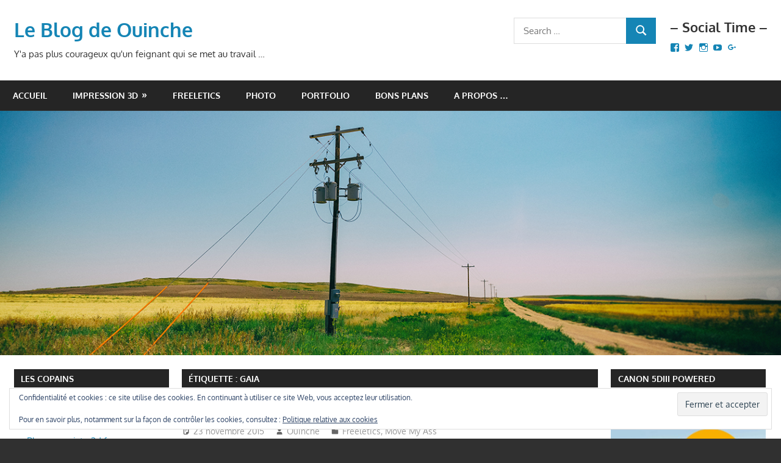

--- FILE ---
content_type: text/html; charset=UTF-8
request_url: https://www.ouinche.com/tag/gaia/
body_size: 39082
content:
<!DOCTYPE html>
<html lang="fr-FR">

<head>
<meta charset="UTF-8">
<meta name="viewport" content="width=device-width, initial-scale=1">
<link rel="profile" href="http://gmpg.org/xfn/11">
<link rel="pingback" href="https://www.ouinche.com/xmlrpc.php">

<title>GAIA &#8211; Le Blog de Ouinche</title>
<meta name='robots' content='max-image-preview:large' />
<link rel='dns-prefetch' href='//secure.gravatar.com' />
<link rel='dns-prefetch' href='//stats.wp.com' />
<link rel='dns-prefetch' href='//v0.wordpress.com' />
<link rel='dns-prefetch' href='//widgets.wp.com' />
<link rel='dns-prefetch' href='//s0.wp.com' />
<link rel='dns-prefetch' href='//0.gravatar.com' />
<link rel='dns-prefetch' href='//1.gravatar.com' />
<link rel='dns-prefetch' href='//2.gravatar.com' />
<link rel="alternate" type="application/rss+xml" title="Le Blog de Ouinche &raquo; Flux" href="https://www.ouinche.com/feed/" />
<link rel="alternate" type="application/rss+xml" title="Le Blog de Ouinche &raquo; Flux des commentaires" href="https://www.ouinche.com/comments/feed/" />
<link rel="alternate" type="application/rss+xml" title="Le Blog de Ouinche &raquo; Flux de l’étiquette GAIA" href="https://www.ouinche.com/tag/gaia/feed/" />
<style id='wp-img-auto-sizes-contain-inline-css' type='text/css'>
img:is([sizes=auto i],[sizes^="auto," i]){contain-intrinsic-size:3000px 1500px}
/*# sourceURL=wp-img-auto-sizes-contain-inline-css */
</style>
<link rel='stylesheet' id='gambit-theme-fonts-css' href='https://www.ouinche.com/wp-content/fonts/d4fd6843ec7e5908407a6d421f7a3664.css?ver=20201110' type='text/css' media='all' />
<style id='wp-emoji-styles-inline-css' type='text/css'>

	img.wp-smiley, img.emoji {
		display: inline !important;
		border: none !important;
		box-shadow: none !important;
		height: 1em !important;
		width: 1em !important;
		margin: 0 0.07em !important;
		vertical-align: -0.1em !important;
		background: none !important;
		padding: 0 !important;
	}
/*# sourceURL=wp-emoji-styles-inline-css */
</style>
<style id='wp-block-library-inline-css' type='text/css'>
:root{--wp-block-synced-color:#7a00df;--wp-block-synced-color--rgb:122,0,223;--wp-bound-block-color:var(--wp-block-synced-color);--wp-editor-canvas-background:#ddd;--wp-admin-theme-color:#007cba;--wp-admin-theme-color--rgb:0,124,186;--wp-admin-theme-color-darker-10:#006ba1;--wp-admin-theme-color-darker-10--rgb:0,107,160.5;--wp-admin-theme-color-darker-20:#005a87;--wp-admin-theme-color-darker-20--rgb:0,90,135;--wp-admin-border-width-focus:2px}@media (min-resolution:192dpi){:root{--wp-admin-border-width-focus:1.5px}}.wp-element-button{cursor:pointer}:root .has-very-light-gray-background-color{background-color:#eee}:root .has-very-dark-gray-background-color{background-color:#313131}:root .has-very-light-gray-color{color:#eee}:root .has-very-dark-gray-color{color:#313131}:root .has-vivid-green-cyan-to-vivid-cyan-blue-gradient-background{background:linear-gradient(135deg,#00d084,#0693e3)}:root .has-purple-crush-gradient-background{background:linear-gradient(135deg,#34e2e4,#4721fb 50%,#ab1dfe)}:root .has-hazy-dawn-gradient-background{background:linear-gradient(135deg,#faaca8,#dad0ec)}:root .has-subdued-olive-gradient-background{background:linear-gradient(135deg,#fafae1,#67a671)}:root .has-atomic-cream-gradient-background{background:linear-gradient(135deg,#fdd79a,#004a59)}:root .has-nightshade-gradient-background{background:linear-gradient(135deg,#330968,#31cdcf)}:root .has-midnight-gradient-background{background:linear-gradient(135deg,#020381,#2874fc)}:root{--wp--preset--font-size--normal:16px;--wp--preset--font-size--huge:42px}.has-regular-font-size{font-size:1em}.has-larger-font-size{font-size:2.625em}.has-normal-font-size{font-size:var(--wp--preset--font-size--normal)}.has-huge-font-size{font-size:var(--wp--preset--font-size--huge)}.has-text-align-center{text-align:center}.has-text-align-left{text-align:left}.has-text-align-right{text-align:right}.has-fit-text{white-space:nowrap!important}#end-resizable-editor-section{display:none}.aligncenter{clear:both}.items-justified-left{justify-content:flex-start}.items-justified-center{justify-content:center}.items-justified-right{justify-content:flex-end}.items-justified-space-between{justify-content:space-between}.screen-reader-text{border:0;clip-path:inset(50%);height:1px;margin:-1px;overflow:hidden;padding:0;position:absolute;width:1px;word-wrap:normal!important}.screen-reader-text:focus{background-color:#ddd;clip-path:none;color:#444;display:block;font-size:1em;height:auto;left:5px;line-height:normal;padding:15px 23px 14px;text-decoration:none;top:5px;width:auto;z-index:100000}html :where(.has-border-color){border-style:solid}html :where([style*=border-top-color]){border-top-style:solid}html :where([style*=border-right-color]){border-right-style:solid}html :where([style*=border-bottom-color]){border-bottom-style:solid}html :where([style*=border-left-color]){border-left-style:solid}html :where([style*=border-width]){border-style:solid}html :where([style*=border-top-width]){border-top-style:solid}html :where([style*=border-right-width]){border-right-style:solid}html :where([style*=border-bottom-width]){border-bottom-style:solid}html :where([style*=border-left-width]){border-left-style:solid}html :where(img[class*=wp-image-]){height:auto;max-width:100%}:where(figure){margin:0 0 1em}html :where(.is-position-sticky){--wp-admin--admin-bar--position-offset:var(--wp-admin--admin-bar--height,0px)}@media screen and (max-width:600px){html :where(.is-position-sticky){--wp-admin--admin-bar--position-offset:0px}}

/*# sourceURL=wp-block-library-inline-css */
</style><style id='global-styles-inline-css' type='text/css'>
:root{--wp--preset--aspect-ratio--square: 1;--wp--preset--aspect-ratio--4-3: 4/3;--wp--preset--aspect-ratio--3-4: 3/4;--wp--preset--aspect-ratio--3-2: 3/2;--wp--preset--aspect-ratio--2-3: 2/3;--wp--preset--aspect-ratio--16-9: 16/9;--wp--preset--aspect-ratio--9-16: 9/16;--wp--preset--color--black: #000000;--wp--preset--color--cyan-bluish-gray: #abb8c3;--wp--preset--color--white: #ffffff;--wp--preset--color--pale-pink: #f78da7;--wp--preset--color--vivid-red: #cf2e2e;--wp--preset--color--luminous-vivid-orange: #ff6900;--wp--preset--color--luminous-vivid-amber: #fcb900;--wp--preset--color--light-green-cyan: #7bdcb5;--wp--preset--color--vivid-green-cyan: #00d084;--wp--preset--color--pale-cyan-blue: #8ed1fc;--wp--preset--color--vivid-cyan-blue: #0693e3;--wp--preset--color--vivid-purple: #9b51e0;--wp--preset--color--primary: #1585b5;--wp--preset--color--secondary: #006c9c;--wp--preset--color--tertiary: #005282;--wp--preset--color--accent: #b52315;--wp--preset--color--highlight: #15b545;--wp--preset--color--light-gray: #e5e5e5;--wp--preset--color--gray: #999999;--wp--preset--color--dark-gray: #252525;--wp--preset--gradient--vivid-cyan-blue-to-vivid-purple: linear-gradient(135deg,rgb(6,147,227) 0%,rgb(155,81,224) 100%);--wp--preset--gradient--light-green-cyan-to-vivid-green-cyan: linear-gradient(135deg,rgb(122,220,180) 0%,rgb(0,208,130) 100%);--wp--preset--gradient--luminous-vivid-amber-to-luminous-vivid-orange: linear-gradient(135deg,rgb(252,185,0) 0%,rgb(255,105,0) 100%);--wp--preset--gradient--luminous-vivid-orange-to-vivid-red: linear-gradient(135deg,rgb(255,105,0) 0%,rgb(207,46,46) 100%);--wp--preset--gradient--very-light-gray-to-cyan-bluish-gray: linear-gradient(135deg,rgb(238,238,238) 0%,rgb(169,184,195) 100%);--wp--preset--gradient--cool-to-warm-spectrum: linear-gradient(135deg,rgb(74,234,220) 0%,rgb(151,120,209) 20%,rgb(207,42,186) 40%,rgb(238,44,130) 60%,rgb(251,105,98) 80%,rgb(254,248,76) 100%);--wp--preset--gradient--blush-light-purple: linear-gradient(135deg,rgb(255,206,236) 0%,rgb(152,150,240) 100%);--wp--preset--gradient--blush-bordeaux: linear-gradient(135deg,rgb(254,205,165) 0%,rgb(254,45,45) 50%,rgb(107,0,62) 100%);--wp--preset--gradient--luminous-dusk: linear-gradient(135deg,rgb(255,203,112) 0%,rgb(199,81,192) 50%,rgb(65,88,208) 100%);--wp--preset--gradient--pale-ocean: linear-gradient(135deg,rgb(255,245,203) 0%,rgb(182,227,212) 50%,rgb(51,167,181) 100%);--wp--preset--gradient--electric-grass: linear-gradient(135deg,rgb(202,248,128) 0%,rgb(113,206,126) 100%);--wp--preset--gradient--midnight: linear-gradient(135deg,rgb(2,3,129) 0%,rgb(40,116,252) 100%);--wp--preset--font-size--small: 13px;--wp--preset--font-size--medium: 20px;--wp--preset--font-size--large: 36px;--wp--preset--font-size--x-large: 42px;--wp--preset--spacing--20: 0.44rem;--wp--preset--spacing--30: 0.67rem;--wp--preset--spacing--40: 1rem;--wp--preset--spacing--50: 1.5rem;--wp--preset--spacing--60: 2.25rem;--wp--preset--spacing--70: 3.38rem;--wp--preset--spacing--80: 5.06rem;--wp--preset--shadow--natural: 6px 6px 9px rgba(0, 0, 0, 0.2);--wp--preset--shadow--deep: 12px 12px 50px rgba(0, 0, 0, 0.4);--wp--preset--shadow--sharp: 6px 6px 0px rgba(0, 0, 0, 0.2);--wp--preset--shadow--outlined: 6px 6px 0px -3px rgb(255, 255, 255), 6px 6px rgb(0, 0, 0);--wp--preset--shadow--crisp: 6px 6px 0px rgb(0, 0, 0);}:where(.is-layout-flex){gap: 0.5em;}:where(.is-layout-grid){gap: 0.5em;}body .is-layout-flex{display: flex;}.is-layout-flex{flex-wrap: wrap;align-items: center;}.is-layout-flex > :is(*, div){margin: 0;}body .is-layout-grid{display: grid;}.is-layout-grid > :is(*, div){margin: 0;}:where(.wp-block-columns.is-layout-flex){gap: 2em;}:where(.wp-block-columns.is-layout-grid){gap: 2em;}:where(.wp-block-post-template.is-layout-flex){gap: 1.25em;}:where(.wp-block-post-template.is-layout-grid){gap: 1.25em;}.has-black-color{color: var(--wp--preset--color--black) !important;}.has-cyan-bluish-gray-color{color: var(--wp--preset--color--cyan-bluish-gray) !important;}.has-white-color{color: var(--wp--preset--color--white) !important;}.has-pale-pink-color{color: var(--wp--preset--color--pale-pink) !important;}.has-vivid-red-color{color: var(--wp--preset--color--vivid-red) !important;}.has-luminous-vivid-orange-color{color: var(--wp--preset--color--luminous-vivid-orange) !important;}.has-luminous-vivid-amber-color{color: var(--wp--preset--color--luminous-vivid-amber) !important;}.has-light-green-cyan-color{color: var(--wp--preset--color--light-green-cyan) !important;}.has-vivid-green-cyan-color{color: var(--wp--preset--color--vivid-green-cyan) !important;}.has-pale-cyan-blue-color{color: var(--wp--preset--color--pale-cyan-blue) !important;}.has-vivid-cyan-blue-color{color: var(--wp--preset--color--vivid-cyan-blue) !important;}.has-vivid-purple-color{color: var(--wp--preset--color--vivid-purple) !important;}.has-black-background-color{background-color: var(--wp--preset--color--black) !important;}.has-cyan-bluish-gray-background-color{background-color: var(--wp--preset--color--cyan-bluish-gray) !important;}.has-white-background-color{background-color: var(--wp--preset--color--white) !important;}.has-pale-pink-background-color{background-color: var(--wp--preset--color--pale-pink) !important;}.has-vivid-red-background-color{background-color: var(--wp--preset--color--vivid-red) !important;}.has-luminous-vivid-orange-background-color{background-color: var(--wp--preset--color--luminous-vivid-orange) !important;}.has-luminous-vivid-amber-background-color{background-color: var(--wp--preset--color--luminous-vivid-amber) !important;}.has-light-green-cyan-background-color{background-color: var(--wp--preset--color--light-green-cyan) !important;}.has-vivid-green-cyan-background-color{background-color: var(--wp--preset--color--vivid-green-cyan) !important;}.has-pale-cyan-blue-background-color{background-color: var(--wp--preset--color--pale-cyan-blue) !important;}.has-vivid-cyan-blue-background-color{background-color: var(--wp--preset--color--vivid-cyan-blue) !important;}.has-vivid-purple-background-color{background-color: var(--wp--preset--color--vivid-purple) !important;}.has-black-border-color{border-color: var(--wp--preset--color--black) !important;}.has-cyan-bluish-gray-border-color{border-color: var(--wp--preset--color--cyan-bluish-gray) !important;}.has-white-border-color{border-color: var(--wp--preset--color--white) !important;}.has-pale-pink-border-color{border-color: var(--wp--preset--color--pale-pink) !important;}.has-vivid-red-border-color{border-color: var(--wp--preset--color--vivid-red) !important;}.has-luminous-vivid-orange-border-color{border-color: var(--wp--preset--color--luminous-vivid-orange) !important;}.has-luminous-vivid-amber-border-color{border-color: var(--wp--preset--color--luminous-vivid-amber) !important;}.has-light-green-cyan-border-color{border-color: var(--wp--preset--color--light-green-cyan) !important;}.has-vivid-green-cyan-border-color{border-color: var(--wp--preset--color--vivid-green-cyan) !important;}.has-pale-cyan-blue-border-color{border-color: var(--wp--preset--color--pale-cyan-blue) !important;}.has-vivid-cyan-blue-border-color{border-color: var(--wp--preset--color--vivid-cyan-blue) !important;}.has-vivid-purple-border-color{border-color: var(--wp--preset--color--vivid-purple) !important;}.has-vivid-cyan-blue-to-vivid-purple-gradient-background{background: var(--wp--preset--gradient--vivid-cyan-blue-to-vivid-purple) !important;}.has-light-green-cyan-to-vivid-green-cyan-gradient-background{background: var(--wp--preset--gradient--light-green-cyan-to-vivid-green-cyan) !important;}.has-luminous-vivid-amber-to-luminous-vivid-orange-gradient-background{background: var(--wp--preset--gradient--luminous-vivid-amber-to-luminous-vivid-orange) !important;}.has-luminous-vivid-orange-to-vivid-red-gradient-background{background: var(--wp--preset--gradient--luminous-vivid-orange-to-vivid-red) !important;}.has-very-light-gray-to-cyan-bluish-gray-gradient-background{background: var(--wp--preset--gradient--very-light-gray-to-cyan-bluish-gray) !important;}.has-cool-to-warm-spectrum-gradient-background{background: var(--wp--preset--gradient--cool-to-warm-spectrum) !important;}.has-blush-light-purple-gradient-background{background: var(--wp--preset--gradient--blush-light-purple) !important;}.has-blush-bordeaux-gradient-background{background: var(--wp--preset--gradient--blush-bordeaux) !important;}.has-luminous-dusk-gradient-background{background: var(--wp--preset--gradient--luminous-dusk) !important;}.has-pale-ocean-gradient-background{background: var(--wp--preset--gradient--pale-ocean) !important;}.has-electric-grass-gradient-background{background: var(--wp--preset--gradient--electric-grass) !important;}.has-midnight-gradient-background{background: var(--wp--preset--gradient--midnight) !important;}.has-small-font-size{font-size: var(--wp--preset--font-size--small) !important;}.has-medium-font-size{font-size: var(--wp--preset--font-size--medium) !important;}.has-large-font-size{font-size: var(--wp--preset--font-size--large) !important;}.has-x-large-font-size{font-size: var(--wp--preset--font-size--x-large) !important;}
/*# sourceURL=global-styles-inline-css */
</style>

<style id='classic-theme-styles-inline-css' type='text/css'>
/*! This file is auto-generated */
.wp-block-button__link{color:#fff;background-color:#32373c;border-radius:9999px;box-shadow:none;text-decoration:none;padding:calc(.667em + 2px) calc(1.333em + 2px);font-size:1.125em}.wp-block-file__button{background:#32373c;color:#fff;text-decoration:none}
/*# sourceURL=/wp-includes/css/classic-themes.min.css */
</style>
<link rel='stylesheet' id='gambit-stylesheet-css' href='https://www.ouinche.com/wp-content/themes/gambit/style.css?ver=2.1.2' type='text/css' media='all' />
<link rel='stylesheet' id='gambit-safari-flexbox-fixes-css' href='https://www.ouinche.com/wp-content/themes/gambit/assets/css/safari-flexbox-fixes.css?ver=20210115' type='text/css' media='all' />
<link rel='stylesheet' id='jetpack_likes-css' href='https://www.ouinche.com/wp-content/plugins/jetpack/modules/likes/style.css?ver=15.4' type='text/css' media='all' />
<link rel='stylesheet' id='jetpack-swiper-library-css' href='https://www.ouinche.com/wp-content/plugins/jetpack/_inc/blocks/swiper.css?ver=15.4' type='text/css' media='all' />
<link rel='stylesheet' id='jetpack-carousel-css' href='https://www.ouinche.com/wp-content/plugins/jetpack/modules/carousel/jetpack-carousel.css?ver=15.4' type='text/css' media='all' />
<link rel='stylesheet' id='tiled-gallery-css' href='https://www.ouinche.com/wp-content/plugins/jetpack/modules/tiled-gallery/tiled-gallery/tiled-gallery.css?ver=2023-08-21' type='text/css' media='all' />
<link rel='stylesheet' id='jetpack-subscriptions-css' href='https://www.ouinche.com/wp-content/plugins/jetpack/_inc/build/subscriptions/subscriptions.min.css?ver=15.4' type='text/css' media='all' />
<link rel='stylesheet' id='ngg_trigger_buttons-css' href='https://www.ouinche.com/wp-content/plugins/nextgen-gallery/static/GalleryDisplay/trigger_buttons.css?ver=4.0.3' type='text/css' media='all' />
<link rel='stylesheet' id='simplelightbox-0-css' href='https://www.ouinche.com/wp-content/plugins/nextgen-gallery/static/Lightbox/simplelightbox/simple-lightbox.css?ver=4.0.3' type='text/css' media='all' />
<link rel='stylesheet' id='fontawesome_v4_shim_style-css' href='https://www.ouinche.com/wp-content/plugins/nextgen-gallery/static/FontAwesome/css/v4-shims.min.css?ver=94a7c7b9af1519114eecb7102509fd64' type='text/css' media='all' />
<link rel='stylesheet' id='fontawesome-css' href='https://www.ouinche.com/wp-content/plugins/nextgen-gallery/static/FontAwesome/css/all.min.css?ver=94a7c7b9af1519114eecb7102509fd64' type='text/css' media='all' />
<link rel='stylesheet' id='nextgen_pagination_style-css' href='https://www.ouinche.com/wp-content/plugins/nextgen-gallery/static/GalleryDisplay/pagination_style.css?ver=4.0.3' type='text/css' media='all' />
<link rel='stylesheet' id='nextgen_basic_thumbnails_style-css' href='https://www.ouinche.com/wp-content/plugins/nextgen-gallery/static/Thumbnails/nextgen_basic_thumbnails.css?ver=4.0.3' type='text/css' media='all' />
<link rel='stylesheet' id='nextgen_widgets_style-css' href='https://www.ouinche.com/wp-content/plugins/nextgen-gallery/static/Widget/display.css?ver=4.0.3' type='text/css' media='all' />
<link rel='stylesheet' id='sharedaddy-css' href='https://www.ouinche.com/wp-content/plugins/jetpack/modules/sharedaddy/sharing.css?ver=15.4' type='text/css' media='all' />
<link rel='stylesheet' id='social-logos-css' href='https://www.ouinche.com/wp-content/plugins/jetpack/_inc/social-logos/social-logos.min.css?ver=15.4' type='text/css' media='all' />
<script type="text/javascript" src="https://www.ouinche.com/wp-content/themes/gambit/assets/js/svgxuse.min.js?ver=1.2.6" id="svgxuse-js"></script>
<script type="text/javascript" src="https://www.ouinche.com/wp-includes/js/jquery/jquery.min.js?ver=3.7.1" id="jquery-core-js"></script>
<script type="text/javascript" src="https://www.ouinche.com/wp-includes/js/jquery/jquery-migrate.min.js?ver=3.4.1" id="jquery-migrate-js"></script>
<script type="text/javascript" id="photocrati_ajax-js-extra">
/* <![CDATA[ */
var photocrati_ajax = {"url":"https://www.ouinche.com/index.php?photocrati_ajax=1","rest_url":"https://www.ouinche.com/wp-json/","wp_home_url":"https://www.ouinche.com","wp_site_url":"https://www.ouinche.com","wp_root_url":"https://www.ouinche.com","wp_plugins_url":"https://www.ouinche.com/wp-content/plugins","wp_content_url":"https://www.ouinche.com/wp-content","wp_includes_url":"https://www.ouinche.com/wp-includes/","ngg_param_slug":"nggallery","rest_nonce":"9473605c27"};
//# sourceURL=photocrati_ajax-js-extra
/* ]]> */
</script>
<script type="text/javascript" src="https://www.ouinche.com/wp-content/plugins/nextgen-gallery/static/Legacy/ajax.min.js?ver=4.0.3" id="photocrati_ajax-js"></script>
<script type="text/javascript" src="https://www.ouinche.com/wp-content/plugins/nextgen-gallery/static/FontAwesome/js/v4-shims.min.js?ver=5.3.1" id="fontawesome_v4_shim-js"></script>
<script type="text/javascript" defer crossorigin="anonymous" data-auto-replace-svg="false" data-keep-original-source="false" data-search-pseudo-elements src="https://www.ouinche.com/wp-content/plugins/nextgen-gallery/static/FontAwesome/js/all.min.js?ver=5.3.1" id="fontawesome-js"></script>
<script type="text/javascript" src="https://www.ouinche.com/wp-content/plugins/nextgen-gallery/static/Thumbnails/nextgen_basic_thumbnails.js?ver=4.0.3" id="nextgen_basic_thumbnails_script-js"></script>
<link rel="https://api.w.org/" href="https://www.ouinche.com/wp-json/" /><link rel="alternate" title="JSON" type="application/json" href="https://www.ouinche.com/wp-json/wp/v2/tags/83" /><link rel="EditURI" type="application/rsd+xml" title="RSD" href="https://www.ouinche.com/xmlrpc.php?rsd" />

	<style>img#wpstats{display:none}</style>
		<style data-context="foundation-flickity-css">/*! Flickity v2.0.2
http://flickity.metafizzy.co
---------------------------------------------- */.flickity-enabled{position:relative}.flickity-enabled:focus{outline:0}.flickity-viewport{overflow:hidden;position:relative;height:100%}.flickity-slider{position:absolute;width:100%;height:100%}.flickity-enabled.is-draggable{-webkit-tap-highlight-color:transparent;tap-highlight-color:transparent;-webkit-user-select:none;-moz-user-select:none;-ms-user-select:none;user-select:none}.flickity-enabled.is-draggable .flickity-viewport{cursor:move;cursor:-webkit-grab;cursor:grab}.flickity-enabled.is-draggable .flickity-viewport.is-pointer-down{cursor:-webkit-grabbing;cursor:grabbing}.flickity-prev-next-button{position:absolute;top:50%;width:44px;height:44px;border:none;border-radius:50%;background:#fff;background:hsla(0,0%,100%,.75);cursor:pointer;-webkit-transform:translateY(-50%);transform:translateY(-50%)}.flickity-prev-next-button:hover{background:#fff}.flickity-prev-next-button:focus{outline:0;box-shadow:0 0 0 5px #09f}.flickity-prev-next-button:active{opacity:.6}.flickity-prev-next-button.previous{left:10px}.flickity-prev-next-button.next{right:10px}.flickity-rtl .flickity-prev-next-button.previous{left:auto;right:10px}.flickity-rtl .flickity-prev-next-button.next{right:auto;left:10px}.flickity-prev-next-button:disabled{opacity:.3;cursor:auto}.flickity-prev-next-button svg{position:absolute;left:20%;top:20%;width:60%;height:60%}.flickity-prev-next-button .arrow{fill:#333}.flickity-page-dots{position:absolute;width:100%;bottom:-25px;padding:0;margin:0;list-style:none;text-align:center;line-height:1}.flickity-rtl .flickity-page-dots{direction:rtl}.flickity-page-dots .dot{display:inline-block;width:10px;height:10px;margin:0 8px;background:#333;border-radius:50%;opacity:.25;cursor:pointer}.flickity-page-dots .dot.is-selected{opacity:1}</style><style data-context="foundation-slideout-css">.slideout-menu{position:fixed;left:0;top:0;bottom:0;right:auto;z-index:0;width:256px;overflow-y:auto;-webkit-overflow-scrolling:touch;display:none}.slideout-menu.pushit-right{left:auto;right:0}.slideout-panel{position:relative;z-index:1;will-change:transform}.slideout-open,.slideout-open .slideout-panel,.slideout-open body{overflow:hidden}.slideout-open .slideout-menu{display:block}.pushit{display:none}</style><style type="text/css">.recentcomments a{display:inline !important;padding:0 !important;margin:0 !important;}</style><style type="text/css" id="custom-background-css">
body.custom-background { background-color: #303030; }
</style>
	
<!-- Jetpack Open Graph Tags -->
<meta property="og:type" content="website" />
<meta property="og:title" content="GAIA &#8211; Le Blog de Ouinche" />
<meta property="og:url" content="https://www.ouinche.com/tag/gaia/" />
<meta property="og:site_name" content="Le Blog de Ouinche" />
<meta property="og:image" content="https://www.ouinche.com/wp-content/uploads/2015/08/Comme_and_take_it.png" />
<meta property="og:image:width" content="500" />
<meta property="og:image:height" content="420" />
<meta property="og:image:alt" content="" />
<meta property="og:locale" content="fr_FR" />
<meta name="twitter:site" content="@OuincheWinch" />

<!-- End Jetpack Open Graph Tags -->
<link rel="icon" href="https://www.ouinche.com/wp-content/uploads/2015/08/Comme_and_take_it-144x144.png" sizes="32x32" />
<link rel="icon" href="https://www.ouinche.com/wp-content/uploads/2015/08/Comme_and_take_it.png" sizes="192x192" />
<link rel="apple-touch-icon" href="https://www.ouinche.com/wp-content/uploads/2015/08/Comme_and_take_it.png" />
<meta name="msapplication-TileImage" content="https://www.ouinche.com/wp-content/uploads/2015/08/Comme_and_take_it.png" />
<style>.ios7.web-app-mode.has-fixed header{ background-color: rgba(45,53,63,.88);}</style><meta data-pso-pv="1.2.1" data-pso-pt="archive" data-pso-th="4da36c189217fae94d679fb8055f6b03"><script async src="//pagead2.googlesyndication.com/pagead/js/adsbygoogle.js"></script><script pagespeed_no_defer="" data-pso-version="20170403_083938">window.dynamicgoogletags={config:[]};dynamicgoogletags.config=["ca-pub-7290346553157433",[[]],[[[[null,[[20,20]],null,34,1,1]],[],[]]],"WordPressArchive","1591062904",null,0.01,null,[null,1494918496197],0.01,1,null,null,"http://www.ouinche.com"];(function(){var h=this,aa=function(a){var b=typeof a;if("object"==b)if(a){if(a instanceof Array)return"array";if(a instanceof Object)return b;var c=Object.prototype.toString.call(a);if("[object Window]"==c)return"object";if("[object Array]"==c||"number"==typeof a.length&&"undefined"!=typeof a.splice&&"undefined"!=typeof a.propertyIsEnumerable&&!a.propertyIsEnumerable("splice"))return"array";if("[object Function]"==c||"undefined"!=typeof a.call&&"undefined"!=typeof a.propertyIsEnumerable&&!a.propertyIsEnumerable("call"))return"function"}else return"null";
else if("function"==b&&"undefined"==typeof a.call)return"object";return b},p=function(a){return"number"==typeof a},ba=function(a,b){var c=Array.prototype.slice.call(arguments,1);return function(){var b=c.slice();b.push.apply(b,arguments);return a.apply(this,b)}},r=function(a,b){function c(){}c.prototype=b.prototype;a.Ra=b.prototype;a.prototype=new c;a.prototype.constructor=a;a.Ta=function(a,c,f){for(var d=Array(arguments.length-2),e=2;e<arguments.length;e++)d[e-2]=arguments[e];return b.prototype[c].apply(a,
d)}};var ca=String.prototype.trim?function(a){return a.trim()}:function(a){return a.replace(/^[\s\xa0]+|[\s\xa0]+$/g,"")},da=function(a,b){return a<b?-1:a>b?1:0},ea=function(a){return String(a).replace(/\-([a-z])/g,function(a,c){return c.toUpperCase()})};var fa=Array.prototype.forEach?function(a,b,c){Array.prototype.forEach.call(a,b,c)}:function(a,b,c){for(var d=a.length,e="string"==typeof a?a.split(""):a,f=0;f<d;f++)f in e&&b.call(c,e[f],f,a)};var ga=function(a){ga[" "](a);return a};ga[" "]=function(){};var ia=function(a,b){var c=ha;Object.prototype.hasOwnProperty.call(c,a)||(c[a]=b(a))};var t;a:{var ja=h.navigator;if(ja){var ka=ja.userAgent;if(ka){t=ka;break a}}t=""}var v=function(a){return-1!=t.indexOf(a)};var la=v("Opera"),w=v("Trident")||v("MSIE"),ma=v("Edge"),na=v("Gecko")&&!(-1!=t.toLowerCase().indexOf("webkit")&&!v("Edge"))&&!(v("Trident")||v("MSIE"))&&!v("Edge"),oa=-1!=t.toLowerCase().indexOf("webkit")&&!v("Edge"),pa=function(){var a=h.document;return a?a.documentMode:void 0},qa;
a:{var ra="",sa=function(){var a=t;if(na)return/rv\:([^\);]+)(\)|;)/.exec(a);if(ma)return/Edge\/([\d\.]+)/.exec(a);if(w)return/\b(?:MSIE|rv)[: ]([^\);]+)(\)|;)/.exec(a);if(oa)return/WebKit\/(\S+)/.exec(a);if(la)return/(?:Version)[ \/]?(\S+)/.exec(a)}();sa&&(ra=sa?sa[1]:"");if(w){var ta=pa();if(null!=ta&&ta>parseFloat(ra)){qa=String(ta);break a}}qa=ra}
var ua=qa,ha={},va=function(a){ia(a,function(){for(var b=0,c=ca(String(ua)).split("."),d=ca(String(a)).split("."),e=Math.max(c.length,d.length),f=0;0==b&&f<e;f++){var g=c[f]||"",k=d[f]||"";do{g=/(\d*)(\D*)(.*)/.exec(g)||["","","",""];k=/(\d*)(\D*)(.*)/.exec(k)||["","","",""];if(0==g[0].length&&0==k[0].length)break;b=da(0==g[1].length?0:parseInt(g[1],10),0==k[1].length?0:parseInt(k[1],10))||da(0==g[2].length,0==k[2].length)||da(g[2],k[2]);g=g[3];k=k[3]}while(0==b)}return 0<=b})},wa;var xa=h.document;
wa=xa&&w?pa()||("CSS1Compat"==xa.compatMode?parseInt(ua,10):5):void 0;var x=function(){},ya="function"==typeof Uint8Array,z=function(a,b,c){a.a=null;b||(b=[]);a.Va=void 0;a.M=-1;a.l=b;a:{if(a.l.length){b=a.l.length-1;var d=a.l[b];if(d&&"object"==typeof d&&"array"!=aa(d)&&!(ya&&d instanceof Uint8Array)){a.R=b-a.M;a.G=d;break a}}a.R=Number.MAX_VALUE}a.Ua={};if(c)for(b=0;b<c.length;b++)d=c[b],d<a.R?(d+=a.M,a.l[d]=a.l[d]||y):a.G[d]=a.G[d]||y},y=[],A=function(a,b){if(b<a.R){b+=a.M;var c=a.l[b];return c===y?a.l[b]=[]:c}c=a.G[b];return c===y?a.G[b]=[]:c},Aa=function(a){a=
A(za,a);return null==a?a:+a},B=function(a,b,c){b<a.R?a.l[b+a.M]=c:a.G[b]=c},C=function(a,b,c){a.a||(a.a={});if(!a.a[c]){var d=A(a,c);d&&(a.a[c]=new b(d))}return a.a[c]},D=function(a,b,c){a.a||(a.a={});if(!a.a[c]){for(var d=A(a,c),e=[],f=0;f<d.length;f++)e[f]=new b(d[f]);a.a[c]=e}b=a.a[c];b==y&&(b=a.a[c]=[]);return b},Ba=function(a,b,c){a.a||(a.a={});c=c||[];for(var d=[],e=0;e<c.length;e++)d[e]=E(c[e]);a.a[b]=c;B(a,b,d)},Ca=function(a){if(a.a)for(var b in a.a){var c=a.a[b];if("array"==aa(c))for(var d=
0;d<c.length;d++)c[d]&&E(c[d]);else c&&E(c)}},E=function(a){Ca(a);return a.l};x.prototype.toString=function(){Ca(this);return this.l.toString()};var Da=function(a){var b;if("array"==aa(a)){for(var c=Array(a.length),d=0;d<a.length;d++)null!=(b=a[d])&&(c[d]="object"==typeof b?Da(b):b);return c}if(ya&&a instanceof Uint8Array)return new Uint8Array(a);c={};for(d in a)null!=(b=a[d])&&(c[d]="object"==typeof b?Da(b):b);return c};var Ea=function(a,b){this.events=[];this.Ga=b||h;var c=null;b&&(b.google_js_reporting_queue=b.google_js_reporting_queue||[],this.events=b.google_js_reporting_queue,c=b.google_measure_js_timing);this.ia=null!=c?c:Math.random()<a};Ea.prototype.disable=function(){fa(this.events,this.ya,this);this.events.length=0;this.ia=!1};Ea.prototype.ya=function(a){var b=this.Ga.performance;a&&b&&b.clearMarks&&(b.clearMarks("goog_"+a.uniqueId+"_start"),b.clearMarks("goog_"+a.uniqueId+"_end"))};var Fa=function(){var a=!1;try{var b=Object.defineProperty({},"passive",{get:function(){a=!0}});h.addEventListener("test",null,b)}catch(c){}return a}();var Ha=function(){var a=Ga;try{var b;if(b=!!a&&null!=a.location.href)a:{try{ga(a.foo);b=!0;break a}catch(c){}b=!1}return b}catch(c){return!1}},Ia=function(a,b){for(var c in a)Object.prototype.hasOwnProperty.call(a,c)&&b.call(void 0,a[c],c,a)};var Ja=function(a,b,c,d,e){this.la=c||4E3;this.H=a||"&";this.wa=b||",$";this.T=void 0!==d?d:"trn";this.Sa=e||null;this.va=!1;this.V={};this.Ja=0;this.L=[]},Ma=function(a,b,c,d){b=b+"//"+c+d;var e=Ka(a)-d.length-0;if(0>e)return"";a.L.sort(function(a,b){return a-b});d=null;c="";for(var f=0;f<a.L.length;f++)for(var g=a.L[f],k=a.V[g],m=0;m<k.length;m++){if(!e){d=null==d?g:d;break}var l=La(k[m],a.H,a.wa);if(l){l=c+l;if(e>=l.length){e-=l.length;b+=l;c=a.H;break}else a.va&&(c=e,l[c-1]==a.H&&--c,b+=l.substr(0,
c),c=a.H,e=0);d=null==d?g:d}}f="";a.T&&null!=d&&(f=c+a.T+"="+(a.Sa||d));return b+f+""},Ka=function(a){if(!a.T)return a.la;var b=1,c;for(c in a.V)b=c.length>b?c.length:b;return a.la-a.T.length-b-a.H.length-1},La=function(a,b,c,d,e){var f=[];Ia(a,function(a,k){(a=Na(a,b,c,d,e))&&f.push(k+"="+a)});return f.join(b)},Na=function(a,b,c,d,e){if(null==a)return"";b=b||"&";c=c||",$";"string"==typeof c&&(c=c.split(""));if(a instanceof Array){if(d=d||0,d<c.length){for(var f=[],g=0;g<a.length;g++)f.push(Na(a[g],
b,c,d+1,e));return f.join(c[d])}}else if("object"==typeof a)return e=e||0,2>e?encodeURIComponent(La(a,b,c,d,e+1)):"...";return encodeURIComponent(String(a))};var Ra=function(a,b,c,d){var e=Pa;if((c?e.Pa:Math.random())<(d||e.za))try{var f;b instanceof Ja?f=b:(f=new Ja,Ia(b,function(a,b){var c=f,d=c.Ja++,e={};e[b]=a;a=[e];c.L.push(d);c.V[d]=a}));var g=Ma(f,e.Ma,e.Ba,e.La+a+"&");g&&Qa(g)}catch(k){}},Qa=function(a){h.google_image_requests||(h.google_image_requests=[]);var b=h.document.createElement("img");b.src=a;h.google_image_requests.push(b)};var Sa;if(!(Sa=!na&&!w)){var Ta;if(Ta=w)Ta=9<=Number(wa);Sa=Ta}Sa||na&&va("1.9.1");w&&va("9");var F=function(a,b,c,d){this.top=a;this.right=b;this.bottom=c;this.left=d};F.prototype.floor=function(){this.top=Math.floor(this.top);this.right=Math.floor(this.right);this.bottom=Math.floor(this.bottom);this.left=Math.floor(this.left);return this};var Ua=document,Va=window;var Wa=!!window.google_async_iframe_id,Ga=Wa&&window.parent||window;var Pa,G;if(Wa&&!Ha()){var Xa="."+Ua.domain;try{for(;2<Xa.split(".").length&&!Ha();)Ua.domain=Xa=Xa.substr(Xa.indexOf(".")+1),Ga=window.parent}catch(a){}Ha()||(Ga=window)}G=Ga;var Ya=new Ea(1,G);Pa=new function(){this.Ma="http:"===Va.location.protocol?"http:":"https:";this.Ba="pagead2.googlesyndication.com";this.La="/pagead/gen_204?id=";this.za=.01;this.Pa=Math.random()};
if("complete"==G.document.readyState)G.google_measure_js_timing||Ya.disable();else if(Ya.ia){var Za=function(){G.google_measure_js_timing||Ya.disable()};G.addEventListener?G.addEventListener("load",Za,Fa?void 0:!1):G.attachEvent&&G.attachEvent("onload",Za)};var H=function(a){this.na={};this.na.c=a;this.o=[];this.u=null;this.v=[];this.ea=0};H.prototype.g=function(a){for(var b=0;b<this.o.length;b++)if(this.o[b]==a)return this;this.o.push(a);return this};var $a=function(a,b){a.u=a.u?a.u:b;return a};H.prototype.C=function(a){for(var b=0;b<this.v.length;b++)if(this.v[b]==a)return this;this.v.push(a);return this};
H.prototype.getData=function(a){var b=this.na,c={},d;for(d in b)c[d]=b[d];0<this.ea&&(c.t=this.ea);c.err=this.o.join();c.warn=this.v.join();if(this.u){c.excp_n=this.u.name;c.excp_m=this.u.message&&this.u.message.substring(0,512);if(b=this.u.stack){d=this.u.stack;try{-1==d.indexOf("")&&(d="\n"+d);for(var e;d!=e;)e=d,d=d.replace(/((https?:\/..*\/)[^\/:]*:\d+(?:.|\n)*)\2/,"$1");b=d.replace(/\n */g,"\n")}catch(f){b=""}}c.excp_s=b}c.w=0<a.innerWidth?a.innerWidth:null;c.h=0<a.innerHeight?a.innerHeight:
null;return c};var bb=function(a,b){ab(a,a.Ea,a.X,b)},ab=function(a,b,c,d){var e=d.u;d=d.getData(a.K);a.Ha?(d.type=b,a.K.console.log(d),e&&a.K.console.error(e)):0<c&&(d.r=c,Ra(b,d,"jserror"!=b,c))};var I=function(a){return a.dynamicgoogletags=a.dynamicgoogletags||{}};var J=function(a){z(this,a,cb)};r(J,x);var cb=[4];J.prototype.getId=function(){return A(this,3)};var K=function(a){z(this,a,null)};r(K,x);var db=function(a){z(this,a,null)};r(db,x);var L=function(a){return C(a,J,1)},fb=function(a){z(this,a,eb)};r(fb,x);var eb=[1];fb.prototype.i=function(){return D(this,db,1)};fb.prototype.pa=function(a){Ba(this,1,a)};var M=function(a){z(this,a,gb)};r(M,x);var gb=[2];M.prototype.ka=function(){return A(this,3)};M.prototype.qa=function(a){B(this,3,a)};var hb=function(a){z(this,a,null)};r(hb,x);var N=function(a){z(this,a,ib)};r(N,x);var ib=[1,2,3];N.prototype.i=function(){return D(this,db,2)};
N.prototype.pa=function(a){Ba(this,2,a)};var O=function(a){z(this,a,jb)};r(O,x);var jb=[3];O.prototype.A=function(){return A(this,1)};O.prototype.D=function(){return C(this,fb,2)};O.prototype.O=function(){return A(this,4)};O.prototype.ka=function(){return A(this,5)};O.prototype.qa=function(a){B(this,5,a)};O.prototype.N=function(){return C(this,kb,9)};var kb=function(a){z(this,a,null)};r(kb,x);var lb=function(a){this.m=a;this.sa=[]};lb.prototype.f=function(){return 0<D(this.m,N,3).length?D(this.m,N,3)[0]:null};var mb=function(a){var b=["adsbygoogle-placeholder"];a=a.className?a.className.split(/\s+/):[];for(var c={},d=0;d<a.length;++d)c[a[d]]=!0;for(d=0;d<b.length;++d)if(!c[b[d]])return!1;return!0};var nb=function(a,b){for(var c=0;c<b.length;c++){var d=b[c],e=ea(d.Wa);a[e]=d.value}},qb=function(a,b){var c=ob;b.setAttribute("data-adsbygoogle-status","reserved");b={element:b};(c=c&&c.Na)&&(b.params=c);pb(a).push(b)},pb=function(a){return a.adsbygoogle=a.adsbygoogle||[]};var rb=function(a,b){if(!a)return!1;a=b.getComputedStyle?b.getComputedStyle(a,null):a.currentStyle;if(!a)return!1;a=a.cssFloat||a.styleFloat;return"left"==a||"right"==a},sb=function(a){for(a=a.previousSibling;a&&1!=a.nodeType;)a=a.previousSibling;return a?a:null},tb=function(a){return!!a.nextSibling||!!a.parentNode&&tb(a.parentNode)};var ub=function(a,b){var c=a.length;if(null!=c)for(var d=0;d<c;d++)b.call(void 0,a[d],d)};var vb=function(a,b,c,d){this.ma=a;this.$=b;this.aa=c;this.P=d};vb.prototype.query=function(a){var b=[];try{b=a.querySelectorAll(this.ma)}catch(f){}if(!b.length)return[];a=b;b=a.length;if(0<b){for(var c=Array(b),d=0;d<b;d++)c[d]=a[d];a=c}else a=[];a=wb(this,a);p(this.$)&&(b=this.$,0>b&&(b+=a.length),a=0<=b&&b<a.length?[a[b]]:[]);if(p(this.aa)){b=[];for(c=0;c<a.length;c++){var d=xb(a[c]),e=this.aa;0>e&&(e+=d.length);0<=e&&e<d.length&&b.push(d[e])}a=b}return a};
vb.prototype.toString=function(){return JSON.stringify({nativeQuery:this.ma,occurrenceIndex:this.$,paragraphIndex:this.aa,ignoreMode:this.P})};
var wb=function(a,b){if(null==a.P)return b;switch(a.P){case 1:return b.slice(1);case 2:return b.slice(0,b.length-1);case 3:return b.slice(1,b.length-1);case 0:return b;default:throw Error("Unknown ignore mode: "+a.P);}},xb=function(a){var b=[];ub(a.getElementsByTagName("p"),function(a){100<=yb(a)&&b.push(a)});return b},yb=function(a){if(3==a.nodeType)return a.length;if(1!=a.nodeType||"SCRIPT"==a.tagName)return 0;var b=0;ub(a.childNodes,function(a){b+=yb(a)});return b},zb=function(a){return 0==a.length||
isNaN(a[0])?a:"\\"+(30+parseInt(a[0],10))+" "+a.substring(1)};var Ab=function(a,b){var c=0,d=A(a,6);if(void 0!==d)switch(d){case 0:c=1;break;case 1:c=2;break;case 2:c=3}var d=null,e=A(a,7);if(A(a,1)||a.getId()||0<A(a,4).length){var f=a.getId(),g=A(a,1),e=A(a,4),d=A(a,2);a=A(a,5);var k="";g&&(k+=g);f&&(k+="#"+zb(f));if(e)for(f=0;f<e.length;f++)k+="."+zb(e[f]);d=(e=k)?new vb(e,d,a,c):null}else e&&(d=new vb(e,A(a,2),A(a,5),c));return d?d.query(b):[]},Bb=function(a,b){if(a==b)return!0;if(!a||!b||A(a,1)!=A(b,1)||A(a,2)!=A(b,2)||a.getId()!=b.getId()||A(a,7)!=A(b,
7)||A(a,5)!=A(b,5)||A(a,6)!=A(b,6))return!1;a=A(a,4);b=A(b,4);if(a||b)if(a&&b&&a.length==b.length)for(var c=0;c<a.length;c++){if(a[c]!=b[c])return!1}else return!1;return!0};var Cb=function(a){a=a.document;return("CSS1Compat"==a.compatMode?a.documentElement:a.body)||{}},Db=function(a){return void 0===a.pageYOffset?(a.document.documentElement||a.document.body.parentNode||a.document.body).scrollTop:a.pageYOffset};var Eb=function(a,b){b=L(b);if(!b)return null;a=Ab(b,a);return 0<a.length?a[0]:null},Gb=function(a,b){b=Fb(a,b,!0);return p(b)&&!(b<=Cb(a).clientHeight)},Hb=function(a,b){return a.body?b-a.body.getBoundingClientRect().top:b},Fb=function(a,b,c){if(!c||!p(A(b,8))){var d=Eb(a.document,b);if(d){var e=null!=C(b,K,2)?A(C(b,K,2),3):void 0;c=a.document.createElement("div");c.className="googlepublisherpluginad";var f=c.style;f.textAlign="center";f.width="100%";f.height="0px";f.clear=e?"both":"none";Ib(c,d,
A(b,3));d=c.getBoundingClientRect().top+Db(a);c.parentNode.removeChild(c);B(b,8,d)}}b=A(b,8);return p(b)?b-Db(a):null},Jb={0:0,1:1,2:2,3:3},Kb={0:"auto",1:"horizontal",2:"vertical",3:"rectangle"},Lb=function(a,b){a.sort(function(a,d){a=Fb(b,a,!0);a=p(a)?a:Number.POSITIVE_INFINITY;d=Fb(b,d,!0);d=p(d)?d:Number.POSITIVE_INFINITY;return a-d})},Ib=function(a,b,c){switch(Jb[c]){case 0:b.parentNode&&b.parentNode.insertBefore(a,b);break;case 3:if(c=b.parentNode){var d=b.nextSibling;if(d&&d.parentNode!=c)for(;d&&
8==d.nodeType;)d=d.nextSibling;c.insertBefore(a,d)}break;case 1:b.insertBefore(a,b.firstChild);break;case 2:b.appendChild(a)}if(1!=b.nodeType?0:"INS"==b.tagName&&mb(b))b.style.display="block"};var ob=new function(){this.ha="googlepublisherpluginad";this.Na={google_tag_origin:"pso"}},P=function(a){this.b=a;this.j=[];this.da=0;this.o=[];this.v=[];this.Y=null;this.oa=!1},Mb=function(a,b){a=C(a.f(),J,4);if(!(a&&b&&A(b,1)==A(a,1)&&b.getId()==a.getId()&&p(A(b,2))&&p(A(b,5))))return!1;a=A(a,4);b=A(b,4);if(a.length!=b.length)return!1;for(var c=0;c<a.length;++c)if(b[c]!=a[c])return!1;return!0},Nb=function(a){var b=p(void 0)?void 0:20,c=a.f(),d=c.i(),e=C(c,J,4);if(!(a.oa||0>=b)&&e&&0!=Ab(e,a.b.document).length){a.oa=
!0;for(var c=[],f=0;f<d.length;++f){var g=d[f],k=L(g);if(Mb(a,k)){var m=A(k,2),k=A(k,5);null!=m&&null!=k&&0<=m&&0<=k&&(!c[m]||A(L(c[m]),5)<k)&&(c[m]=g)}}k=0;d=Ab(e,a.b.document);for(m=0;m<c.length&&k<b;++m){var e=k,f=a,l=d[m],g=c[m],k=b-k,u=f.f().i(),q=0;if(l&&g){l=xb(l).length;switch(A(L(g),6)){case 0:case 1:--l;break;case 2:l-=2}for(var n=A(L(g),5)+1;n<l&&q<k;++n){var Oa=new g.constructor(Da(E(g))),Hc=L(Oa);B(Hc,5,n);u.push(Oa);q++}}q&&f.f().pa(u);k=e+q}}};
P.prototype.g=function(a){for(var b=0;b<this.o.length;++b)if(this.o[b]==a)return;this.o.push(a)};P.prototype.C=function(a){for(var b=0;b<this.v.length;++b)if(this.v[b]==a)return;this.v.push(a)};
var Ob=function(a,b,c){var d=Jb[A(b,3)],e=Eb(a.b.document,b);if(e){var f=L(b)?A(L(b),2):void 0,g;a:{g=a.b;if(null!=f)switch(d){case 0:g=rb(sb(e),g);break a;case 3:g=rb(e,g);break a;case 2:f=e.lastChild;g=rb(f?1==f.nodeType?f:sb(f):null,g);break a}g=!1}if(!g&&(c||2!=d||tb(e))&&(c=1==d||2==d?e:e.parentNode,!c||(1!=c.nodeType?0:"INS"==c.tagName&&mb(c))||!(0>=c.offsetWidth)))a:if(A(b,7))a.C(8);else{b:if(A(b,5))c=A(b,5);else{if(c=Q(a).f())if(c=A(c,3),a.da<c.length){c=c[a.da++];break b}a.g(4);c=null}if(null!=
c){B(b,7,!0);d=[];(g=a.O())&&d.push(g);g=Q(a).sa;for(f=0;f<g.length;++f)d.push(g[f]);p(A(b,9))&&d.push("pso-lv-"+A(b,9));var k=a.b.document;g=a.A();var f=A(b,6),f=null!=f?Kb[f]:f,m=C(b,K,2),l={};m&&(l.ra=A(m,1),l.ga=A(m,2),l.xa=!!A(m,3));var m=c,u=ob,q=k.createElement("div"),n=q.style;n.textAlign="center";n.width="100%";n.height="auto";n.clear=l.xa?"both":"none";l.Ka&&nb(n,l.Ka);k=k.createElement("ins");n=k.style;n.display="block";n.margin="auto";n.backgroundColor="transparent";l.ra&&(n.marginTop=
l.ra);l.ga&&(n.marginBottom=l.ga);l.ta&&nb(n,l.ta);q.appendChild(k);k.setAttribute("data-ad-format",f?f:"auto");if(f=u&&u.ha)q.className=f;k.className="adsbygoogle";k.setAttribute("data-ad-client",g);m&&k.setAttribute("data-ad-slot",m);d.length&&k.setAttribute("data-ad-channel",d.join("+"));Ib(q,e,A(b,3));try{qb(a.b,k)}catch(Oa){A(b,5)!=c&&a.da--;B(b,7,!1);a.C(6);q&&q.parentNode&&q.parentNode.removeChild(q);break a}a.j.push(q)}}}},Pb=function(a,b){for(var c=Number.POSITIVE_INFINITY,d=0;d<a.j.length;++d)var e=
a.j[d].getBoundingClientRect().top,f=a.j[d].getBoundingClientRect().bottom,c=Math.min(c,b<e?e-b:f<b?b-f:0);return c},Q=function(a){a=I(a.b).ps||null;if(!a)throw Error("No placementState");return a},Qb=function(a,b){var c=Q(a).m;if(!c||!c.A())return a.g(5),!1;c=D(c,N,3)[0];return c?A(c,3).length<b?(a.g(4),a.g(5),!1):!0:(a.g(5),!1)};P.prototype.A=function(){return Q(this).m.A()||""};P.prototype.O=function(){return Q(this).m.O()||void 0};P.prototype.D=function(){return Q(this).m.D()||new fb};
P.prototype.f=function(){var a=Q(this).f();if(!a)throw Error("No mConfig");return a};var Rb=function(a){a=A(a.f(),6);return null!=a&&0<a};var Sb=function(){this.I=this.J=this.ba=null};var R=function(a){P.call(this,a)};r(R,P);R.prototype.apply=function(a){var b;(b=Q(this).m)&&b.A()&&b.D()?b=!0:(this.g(5),b=!1);if(b){b=this.D().i();for(var c=0;c<b.length;c++){var d=b[c];A(d,7)||Ob(this,d,a)}}};R.prototype.B=function(){return(0==this.D().i().length||0<this.j.length)&&0==this.o.length};var Tb=function(a){P.call(this,a);if(Qb(this,0)){a=this.D().i();for(var b=this.f().i(),c=0;c<a.length;c++){var d=a[c],e;a:{e=d;var f=b;if(e&&L(e))for(var g=0;g<f.length;g++){var k=f[g];if(A(e,3)==A(k,3)&&Bb(L(e),L(k))){e=k;break a}}e=null}e&&C(e,K,2)&&(e=C(e,K,2),d.a||(d.a={}),f=e?E(e):e,d.a[2]=e,B(d,2,f))}}};r(Tb,R);var Vb=function(a,b){var c=void 0===b.pageXOffset?(b.document.documentElement||b.document.body.parentNode||b.document.body).scrollLeft:b.pageXOffset,d=Db(b);if(a.getBoundingClientRect)return a=a.getBoundingClientRect(),Ub(a)?new F(a.top+d,a.right+c,a.bottom+d,a.left+c):new F(0,0,0,0);b=b.document.createRange();b.selectNodeContents(a);return b.collapsed?new F(0,0,0,0):b.getBoundingClientRect?(a=b.getBoundingClientRect(),Ub(a)?new F(a.top+d,a.right+c,a.bottom+d,a.left+c):new F(0,0,0,0)):new F(0,0,0,
0)},Ub=function(a){return!!a&&p(a.top)&&!isNaN(a.top)&&p(a.right)&&!isNaN(a.right)&&p(a.bottom)&&!isNaN(a.bottom)&&p(a.left)&&!isNaN(a.left)};var $b=function(a){this.K=a;this.Fa=Wb(a);this.ua=S("ins.adsbygoogle",a);this.fa=Xb(a);this.Oa=S("[__lsu_res=reserved]",a);this.U=[];a=Yb(this);for(var b=0;b<a.length;b++)this.U.push(new Zb(a[b]))},Wb=function(a){var b=a.googletag;if(!b||"function"!=typeof b.pubads)return S("div[id^=div-gpt-ad]",a);var c=[];try{for(var d=b.pubads().getSlots(),b=0;b<d.length;b++){var e=d[b].getSlotElementId(),f=a.document.getElementById(e);null!=f&&c.push(f)}}catch(g){Ra("ladd_evt",{ok:0,err:g.toString()},!0,.1)}return c},
Xb=function(a){return S("iframe[id^=aswift_],iframe[id^=google_ads_frame]",a)},S=function(a,b){return Array.prototype.slice.call(b.document.querySelectorAll(a))},Yb=function(a){return[].concat(a.Fa,a.ua,a.fa,a.Oa)},Zb=function(a){this.Ca=a;this.W=null};var T=function(a){P.call(this,a)};r(T,P);T.prototype.apply=function(){};T.prototype.B=function(){var a;if(Rb(this)){a=this.b;var b=Wb(a);a=0<[].concat(b,S("ins.adsbygoogle",a),Xb(a),S("[__lsu_res=reserved]",a)).length}else a=!0;return a};var ac=function(a){P.call(this,a);this.F=null};r(ac,P);
ac.prototype.apply=function(a){if(a&&Qb(this,2)){Nb(this);a=Cb(this.b).clientHeight||640;null==this.F&&(this.F=new $b(this.b));var b=this.F.fa.length;if(!(5<=b)){var b=Math.min(2,5-b),c=this.f().i();Lb(c,this.b);for(var d=0;d<c.length&&this.j.length<b;++d){var e=c[d];if(Gb(this.b,e)){var f=Fb(this.b,e,!0);if(void 0!==f){var g;a:{g=this.F;for(var k=a,m=f,l=0;l<g.U.length;l++){var u=m,q=k,n;n=g.U[l];n.W||(n.W=Vb(n.Ca,g.K));n=n.W;if(n.top-q<u&&u<n.bottom+q){g=!0;break a}}g=!1}g||Pb(this,f)<a||Ob(this,
e,!0)}}}0==this.j.length&&this.C(1)}}};ac.prototype.B=function(){return Rb(this)?0<Yb(this.F).length:!0};var bc=function(a){P.call(this,a);this.Z=!1};r(bc,T);
bc.prototype.apply=function(a){if(a&&!this.Z){var b;a:{var c=this.b.document;b=c.body;if(a&&b){a=this.A();var d=ob,e=c.createElement("div");e.style.display="block";if(d=d&&d.ha)e.className=d;c=c.createElement("ins");c.className="adsbygoogle";c.setAttribute("data-ad-client",a);c.setAttribute("data-reactive-ad-format","1");c.style.display="none";e.appendChild(c);Ib(e,b,2);try{qb(this.b,c)}catch(f){this.C(6);e&&e.parentNode&&e.parentNode.removeChild(e);b=5;break a}this.j.push(e);b=0}else b=4}this.Z=
0==b}};bc.prototype.B=function(){return this.Z&&T.prototype.B.call(this)};var cc=function(a){P.call(this,a);a=Cb(a).clientHeight;this.Aa=.1*a;this.Ia=.75*a};r(cc,P);
cc.prototype.apply=function(a){if(Qb(this,3)&&!this.B()){Nb(this);var b=this.f().i();Lb(b,this.b);var c;c=this.Aa;var d;d=document;d=d.querySelectorAll?d.querySelectorAll("header,#header,#masthead,.header,.site-header"):[];for(var e=d.length,f=0<e?d[0]:null,g=1;g<e;g++)d[g].getBoundingClientRect().top<f.getBoundingClientRect().top&&(f=d[g]);(d=f)&&(d=d.getBoundingClientRect())&&d.top!=d.bottom&&d.left!=d.right&&(c=Math.min(c,Hb(document,d.bottom)));for(d=0;d<b.length&&3>this.j.length;d++){e=b[d];
var f=c,g=this.b.document,k=Fb(this.b,e,!1);!p(k)||Hb(g,k)<f?f=!1:(f=Pb(this,k),f=this.Ia<f);f&&(f=Gb(this.b,e),g=A(e,6)||0,f&&0==g&&B(e,6,3),!f&&a||Ob(this,e,a))}}};cc.prototype.B=function(){return 3==this.j.length};var U={};U[16]=R;U[17]=R;U[19]=T;U[29]=ac;U[33]=T;U[30]=bc;U[28]=cc;U[34]=cc;U[32]=Tb;U[1]=R;U[8]=T;U[11]=R;var dc=[19,29,33,30,16,32,17,34],ec=[16,19,33,30,17,1,6,8,11];var fc=function(a,b){a=a.google_ad_modifications=a.google_ad_modifications||{};(a.ad_channels=a.ad_channels||[]).push(b)};var gc=function(a){return 0>a||99<a?null:10>a?"0"+a:""+a};var hc=function(a,b){a=a.google_ad_modifications=a.google_ad_modifications||{};a=a.loeids=a.loeids||[];for(var c=0;c<b.length;c++)a.push(b[c])};var ic=function(a,b,c){this.ja=a;this.Da=c?c:new kb};ic.prototype.N=function(){return this.Da||new kb};var jc=function(a){if(!p(a))return!1;for(var b=0;b<dc.length;++b)if(a==dc[b])return!1;return!0},oc=function(){var a=V,b=kc,c=lc,d=b.f();if(!d)return mc(16);var e=null,f;a:{var g=D(d,M,1);for(f=0;f<g.length;++f){for(var k=!0,m=0;m<ec.length;++m)A(g[f],4)==ec[m]&&(k=!1);if(k){g=[];0==d.i().length&&g.push("PsoInvalidVariant");0==A(d,3).length&&g.push("PsoNoAdSlotCodes");f=g;break a}}f=[]}g=c.ja;if(0==f.length)a:{e=D(d,M,1);if(p(g))for(f=0;f<e.length;f++)if(k=e[f],U[A(k,4)])for(var m=D(k,hb,2),l=0;l<
m.length;l++){var u=m[l],q=A(u,1),u=A(u,2);if(p(q)&&p(u)&&g>=q&&g<=u){e=k;break a}}e=null}else for(k=0;k<f.length;++k)b.sa.push(f[k]);if(!e){f=D(d,M,1);e={};for(k=0;k<f.length;k++)e[A(f[k],4)]=!0;f=null;e[19]||e[8]?f=19:e[16]||e[1]?f=16:0<d.i().length&&0<A(d,3).length&&e[34]&&(f=34);null!=f?(e=new M,B(e,6,3),B(e,4,f),16!=f&&19!=f&&e.qa("pso-ama-fallback")):e=null}(f=!e)||(!p(g)||800>g?f=!1:820>g?(hc(a,["26835111"]),f=!0):(840>g&&hc(a,["26835112"]),f=!1));if(f)return mc(16);(g=e.ka())&&fc(a,g);g=!0;
A(c.N(),2)&&(Date.now?Date.now():+new Date)<A(c.N(),2)||(fc(a,"pso-ama-exd"),g=!1);A(b.m,11)&&(fc(a,"pso-ama-stl-tmp"),g=!1);g&&fc(a,"pso-ama-elig");2==A(e,6)&&(b=A(e,1),null!=b&&hc(a,[""+b]));if(g&&(2==A(e,6)||1==A(e,6))){d=D(d,M,1);if(null===c.ja)c=[];else{b={};c=[];for(g=0;g<d.length;g++)f=nc(d[g]),null==f||b[f]||(b[f]=!0,c.push(f));b=nc(e);if(null!=b){d=[];b=gc(b);g=!1;if(b)for(f=0;f<c.length;f++)k=gc(c[f]),b==k&&(g=!0),k&&d.push("950"+b+k);g||(d=[]);c=d}else c=[]}hc(a,c)}a=new Sb;a.ba=A(e,5);
a.J=A(e,4);return a},mc=function(a){var b=new Sb;b.J=a;return b},pc=function(a){a=a.google_ad_modifications=a.google_ad_modifications||{};a.remove_ads_by_default=!0;a.ad_whitelist=[{ad_tag_origin:"pso"}];a.ad_blacklist=[];a.space_collapsing="slot"},nc=function(a){var b;switch(A(a,6)){case 1:b=A(a,4);break;case 2:b=A(a,7)}return null!=b?b:null};var qc=function(a){this.document=a};var W=function(a){H.call(this,a)};r(W,H);W.prototype.getData=function(a){var b=W.Ra.getData.call(this,a),c;a:{c=(new qc(a.document)).document.getElementsByTagName("script");for(var d=0;d<c.length;++d)if(c[d].hasAttribute("data-pso-version")){c=c[d].getAttribute("data-pso-version");break a}c=null}b.sv=c;if(d=I(a).ps||null){c=d.m;var d=d.f(),e=b.wpc;b.wpc=null!=e?e:c.A();b.su=A(c,14);b.tn=c.O();b.ev=d&&A(d,5)}if(a=I(a).ss||null)b.s=a.J,b.st=a.ba;return b};var rc=null,sc=!1,vc=function(a){var b=tc,c=uc;b.addEventListener?(a&&b.addEventListener("DOMContentLoaded",a,!1),c&&b.addEventListener("load",c,!1)):b.attachEvent&&c&&b.attachEvent("onload",c)},xc=function(a){p(rc)&&a.clearInterval&&(a.clearInterval(rc),rc=null);sc||wc(a,!1);wc(a,!0)},yc=function(a,b){try{xc(b);var c=I(b).ss||null;if(c&&c.I){var d=c.I,e=d.B(),f=d.o,g=d.v,k=d.Y,m=d.j.length;e||0!=m||f.push(6);for(var l=new W(m),c=0;c<g.length;c++)l.C(g[c]);if(e&&0==f.length&&null===k)ab(a,a.Qa,a.ca,
l);else{for(e=0;e<f.length;e++)l.g(f[e]);bb(a,$a(l,k))}}else bb(a,(new W(0)).g(2))}catch(u){bb(a,$a((new W(0)).g(1),u))}I(b).loaded=!0},wc=function(a,b){b||(sc=!0);if((a=I(a).ss||null)&&a.I){a=a.I;try{a.apply(b)}catch(c){a.g(1),null===a.Y&&(a.Y=c)}}},zc=function(){wc(window,!1)};var X=new function(a){this.Qa="pso_success";this.Ea="pso_failure";this.X=this.ca=.01;this.Ha=!1;this.K=a}(window);
try{var V=window,za,Ac=I(V).config;za=Ac?new O(Ac):null;if(!za)throw Error("No config");var Bc=Aa(10),Cc=Aa(7);X.ca=null!=Bc?Bc:X.ca;X.X=null!=Cc?Cc:X.X;var kc=new lb(za),Dc=kc;I(V).ps=Dc;var Y,lc;if(v("iPad")||v("Android")&&!v("Mobile")||v("Silk")||!(v("iPod")||v("iPhone")||v("Android")||v("IEMobile")))Y=mc(16);else{var Ec,Fc=/^#([^=]*)=(\d+)$/.exec(V.location.hash);if((Ec=Fc&&3==Fc.length&&"pso_strategy"==Fc[1]?+Fc[2]:null)&&U[Ec]){Y=mc(Ec);var Gc=V;jc(Ec)&&pc(Gc)}else{var Ic=V,Jc=kc.m.N(),Z;try{var Kc=
parseInt(Ic.localStorage.getItem("PSO_EXP0"),10);Z=isNaN(Kc)?null:Kc}catch(a){Z=null}if(null==Z){Z=Math.floor(1024*Math.random());var Lc=Z;try{Ic.localStorage.setItem("PSO_EXP0",Lc.toString())}catch(a){}}lc=new ic(Z,0,Jc);Y=oc()}if(1==Y.ba){var Mc=V;jc(Y.J)&&pc(Mc)}}if(!Y)throw Error("No strategyState created!");var Nc=Y;I(V).ss=Nc;var Oc=V,Pc=Y,Qc=Pc.J;if(p(Qc)){var Rc=U[Qc];Qc&&Rc&&(Pc.I=new Rc(Oc))}var tc=V,uc=ba(yc,X,tc),Sc=ba(xc,tc);switch(tc.document.readyState){case "complete":uc();break;case "interactive":Sc();
vc();break;default:var Tc=tc,Uc=pb(Tc);Uc.loaded||(Uc.onload=zc);rc=Tc.setInterval(zc,10);vc(Sc)}}catch(a){bb(X,$a(new W(0),a))};})();
</script><link rel='stylesheet' id='eu-cookie-law-style-css' href='https://www.ouinche.com/wp-content/plugins/jetpack/modules/widgets/eu-cookie-law/style.css?ver=15.4' type='text/css' media='all' />
<link rel='stylesheet' id='genericons-css' href='https://www.ouinche.com/wp-content/plugins/jetpack/_inc/genericons/genericons/genericons.css?ver=3.1' type='text/css' media='all' />
<link rel='stylesheet' id='jetpack_social_media_icons_widget-css' href='https://www.ouinche.com/wp-content/plugins/jetpack/modules/widgets/social-media-icons/style.css?ver=20150602' type='text/css' media='all' />
<link rel='stylesheet' id='jetpack-top-posts-widget-css' href='https://www.ouinche.com/wp-content/plugins/jetpack/modules/widgets/top-posts/style.css?ver=20141013' type='text/css' media='all' />
</head>

<body class="archive tag tag-gaia tag-83 custom-background wp-embed-responsive wp-theme-gambit content-center">

	
	<div id="page" class="hfeed site">

		<a class="skip-link screen-reader-text" href="#content">Skip to content</a>

				
		<header id="masthead" class="site-header clearfix" role="banner">

			<div class="header-main container clearfix">

				<div id="logo" class="site-branding clearfix">

										
			<p class="site-title"><a href="https://www.ouinche.com/" rel="home">Le Blog de Ouinche</a></p>

								
			<p class="site-description">Y&#039;a pas plus courageux qu&#039;un feignant qui se met au travail &#8230;</p>

			
				</div><!-- .site-branding -->

				<div class="header-widgets clearfix">

					<aside id="eu_cookie_law_widget-2" class="header-widget widget_eu_cookie_law_widget">
<div
	class="hide-on-button"
	data-hide-timeout="30"
	data-consent-expiration="180"
	id="eu-cookie-law"
>
	<form method="post" id="jetpack-eu-cookie-law-form">
		<input type="submit" value="Fermer et accepter" class="accept" />
	</form>

	Confidentialité et cookies : ce site utilise des cookies. En continuant à utiliser ce site Web, vous acceptez leur utilisation.<br />
<br />
Pour en savoir plus, notamment sur la façon de contrôler les cookies, consultez :
		<a href="https://automattic.com/cookies/" rel="nofollow">
		Politique relative aux cookies	</a>
</div>
</aside><aside id="wpcom_social_media_icons_widget-2" class="header-widget widget_wpcom_social_media_icons_widget"><h4 class="header-widget-title">&#8211; Social Time &#8211;</h4><ul><li><a href="https://www.facebook.com/profile.php?id=100009068762552" class="genericon genericon-facebook" target="_blank"><span class="screen-reader-text">Facebook</span></a></li><li><a href="https://twitter.com/OuincheWinch" class="genericon genericon-twitter" target="_blank"><span class="screen-reader-text">Twitter</span></a></li><li><a href="https://www.instagram.com/ouinche/" class="genericon genericon-instagram" target="_blank"><span class="screen-reader-text">Instagram</span></a></li><li><a href="https://www.youtube.com/channel/UCEEZEg6TvRKyQR2jpadQ0GQ" class="genericon genericon-youtube" target="_blank"><span class="screen-reader-text">YouTube</span></a></li><li><a href="https://plus.google.com/u/0/+WinchOuinche" class="genericon genericon-googleplus" target="_blank"><span class="screen-reader-text">Google+</span></a></li></ul></aside><aside id="search-3" class="header-widget widget_search">
<form role="search" method="get" class="search-form" action="https://www.ouinche.com/">
	<label>
		<span class="screen-reader-text">Search for:</span>
		<input type="search" class="search-field"
			placeholder="Search &hellip;"
			value="" name="s"
			title="Search for:" />
	</label>
	<button type="submit" class="search-submit">
		<svg class="icon icon-search" aria-hidden="true" role="img"> <use xlink:href="https://www.ouinche.com/wp-content/themes/gambit/assets/icons/genericons-neue.svg#search"></use> </svg>		<span class="screen-reader-text">Search</span>
	</button>
</form>
</aside>
				</div><!-- .header-widgets -->

			</div><!-- .header-main -->

			

	<div id="main-navigation-wrap" class="primary-navigation-wrap">

		<button class="primary-menu-toggle menu-toggle" aria-controls="primary-menu" aria-expanded="false" >
			<svg class="icon icon-menu" aria-hidden="true" role="img"> <use xlink:href="https://www.ouinche.com/wp-content/themes/gambit/assets/icons/genericons-neue.svg#menu"></use> </svg><svg class="icon icon-close" aria-hidden="true" role="img"> <use xlink:href="https://www.ouinche.com/wp-content/themes/gambit/assets/icons/genericons-neue.svg#close"></use> </svg>			<span class="menu-toggle-text">Navigation</span>
		</button>

		<div class="primary-navigation">

			<nav id="site-navigation" class="main-navigation" role="navigation"  aria-label="Primary Menu">

				<ul id="primary-menu" class="menu"><li id="menu-item-484" class="menu-item menu-item-type-custom menu-item-object-custom menu-item-home menu-item-484"><a href="http://www.ouinche.com/">Accueil</a></li>
<li id="menu-item-1715" class="menu-item menu-item-type-post_type menu-item-object-page menu-item-has-children menu-item-1715"><a href="https://www.ouinche.com/impression-3d/">Impression 3D</a>
<ul class="sub-menu">
	<li id="menu-item-1713" class="menu-item menu-item-type-post_type menu-item-object-page menu-item-1713"><a href="https://www.ouinche.com/impression-3d-le-noel-des-reprapeurs/">Le noël 2015 des RepRapeurs</a></li>
	<li id="menu-item-464" class="menu-item menu-item-type-post_type menu-item-object-page menu-item-has-children menu-item-464"><a href="https://www.ouinche.com/challenge-impression-3d/">Challenge Impression 3D</a>
	<ul class="sub-menu">
		<li id="menu-item-475" class="menu-item menu-item-type-post_type menu-item-object-page menu-item-475"><a href="https://www.ouinche.com/challenge-impression-3d/avril-2015-le-bateau-de-3dbenchy/">Avril 2015 : Le bateau de 3DBENCHY</a></li>
		<li id="menu-item-594" class="menu-item menu-item-type-post_type menu-item-object-page menu-item-594"><a href="https://www.ouinche.com/challenge-impression-3d/mai-2015-little-pyramid-une-hotend-simpleone-a-gagner/">Mai 2015 : Little Pyramid – Une hotend SimpleOne à gagner</a></li>
		<li id="menu-item-772" class="menu-item menu-item-type-post_type menu-item-object-page menu-item-772"><a href="https://www.ouinche.com/challenge-impression-3d/juin-2015-mecapsuleur/">Juin 2015 : Mecapsuleur</a></li>
		<li id="menu-item-865" class="menu-item menu-item-type-post_type menu-item-object-page menu-item-865"><a href="https://www.ouinche.com/challenge-impression-3d/juillet-2015-moving-truck/">Juillet 2015 : Moving Truck</a></li>
		<li id="menu-item-1043" class="menu-item menu-item-type-post_type menu-item-object-page menu-item-1043"><a href="https://www.ouinche.com/challenge-impression-3d/aout-2015-printalacon-pistolet-a-spaghetti/">Aout 2015 : PRINT&rsquo;A&rsquo;LA&rsquo;CON : Pistolet à Spaghetti</a></li>
	</ul>
</li>
	<li id="menu-item-2383" class="menu-item menu-item-type-taxonomy menu-item-object-category menu-item-2383"><a href="https://www.ouinche.com/category/3dprinting/">3Dprinting</a></li>
</ul>
</li>
<li id="menu-item-2380" class="menu-item menu-item-type-taxonomy menu-item-object-category menu-item-2380"><a href="https://www.ouinche.com/category/move-my-ass/freeletics/">Freeletics</a></li>
<li id="menu-item-2381" class="menu-item menu-item-type-taxonomy menu-item-object-category menu-item-2381"><a href="https://www.ouinche.com/category/photo/">Photo</a></li>
<li id="menu-item-1916" class="menu-item menu-item-type-post_type menu-item-object-page menu-item-1916"><a href="https://www.ouinche.com/portfolio/">PortFolio</a></li>
<li id="menu-item-980" class="menu-item menu-item-type-post_type menu-item-object-page menu-item-980"><a href="https://www.ouinche.com/bons-plans-promotions-code-de-reduction-coupons-vouchers-freeletics-myprotein-underarmour-aliexpress-banggood/">Bons Plans</a></li>
<li id="menu-item-474" class="menu-item menu-item-type-post_type menu-item-object-page menu-item-474"><a href="https://www.ouinche.com/page-d-exemple/">A propos …</a></li>
</ul>			</nav><!-- #site-navigation -->

		</div><!-- .primary-navigation -->

	</div>



		</header><!-- #masthead -->

		
		<div id="content-wrap" class="site-content-wrap clearfix">

			
			<div id="headimg" class="header-image">

				<a href="https://www.ouinche.com/" rel="home">
					<img src="https://www.ouinche.com/wp-content/uploads/2019/02/EnTeteBlog9.jpg" srcset="https://www.ouinche.com/wp-content/uploads/2019/02/EnTeteBlog9.jpg 1340w, https://www.ouinche.com/wp-content/uploads/2019/02/EnTeteBlog9-300x94.jpg 300w, https://www.ouinche.com/wp-content/uploads/2019/02/EnTeteBlog9-768x241.jpg 768w, https://www.ouinche.com/wp-content/uploads/2019/02/EnTeteBlog9-1024x321.jpg 1024w" width="1340" height="420" alt="Le Blog de Ouinche">
				</a>

			</div>

			
			
			<div id="content" class="site-content container clearfix">

	<section id="primary" class="content-area">
		<main id="main" class="site-main" role="main">

		
			<header class="page-header">
				<h1 class="archive-title">Étiquette : <span>GAIA</span></h1>			</header><!-- .page-header -->

			
			
<article id="post-1575" class="small-archive-post clearfix post-1575 post type-post status-publish format-aside hentry category-freeletics category-move-my-ass tag-course tag-fractione tag-freeletics tag-gaia tag-hera tag-nemesis tag-progresser tag-run tag-semaine-39 tag-w39 post_format-post-format-aside">

	
	<header class="entry-header">

		<h2 class="entry-title"><a href="https://www.ouinche.com/freeletics-semaine-39-w39/" rel="bookmark">Freeletics : Semaine 39 | W39</a></h2>
		<div class="entry-meta"><span class="meta-date"><svg class="icon icon-standard" aria-hidden="true" role="img"> <use xlink:href="https://www.ouinche.com/wp-content/themes/gambit/assets/icons/genericons-neue.svg#standard"></use> </svg><a href="https://www.ouinche.com/freeletics-semaine-39-w39/" title="9 h 10 min" rel="bookmark"><time class="entry-date published updated" datetime="2015-11-23T09:10:55+01:00">23 novembre 2015</time></a></span><span class="meta-author"> <svg class="icon icon-user" aria-hidden="true" role="img"> <use xlink:href="https://www.ouinche.com/wp-content/themes/gambit/assets/icons/genericons-neue.svg#user"></use> </svg><span class="author vcard"><a class="url fn n" href="https://www.ouinche.com/author/ouinche/" title="View all posts by Ouinche" rel="author">Ouinche</a></span></span><span class="meta-category"> <svg class="icon icon-category" aria-hidden="true" role="img"> <use xlink:href="https://www.ouinche.com/wp-content/themes/gambit/assets/icons/genericons-neue.svg#category"></use> </svg><a href="https://www.ouinche.com/category/move-my-ass/freeletics/" rel="category tag">Freeletics</a>, <a href="https://www.ouinche.com/category/move-my-ass/" rel="category tag">Move My Ass</a></span></div>
	</header><!-- .entry-header -->

	<div class="entry-content clearfix">

		<p>Après donc une petite pause, me revoilà. C&rsquo;est déjà la semaine 39 en mode cardio &#8230; Comme je me sentais un peu patraque, j&rsquo;ai mis de nouveau 3 jours par semaine. <strong>Coach</strong> n&rsquo;a pas été trop dur avec moi, meme si ça fait plusieurs semaines que je suis à ce rythme. Il faut dire que je me suis un peu encrouté durant de 3eme programme &#8230; Et que, arrivé de nouveau à 115Kg, ça devient plus dur &#8230; M&rsquo;enfin feu &#8230;</p>
<p> <a href="https://www.ouinche.com/freeletics-semaine-39-w39/#more-1575" class="more-link">Read more</a></p>
<div class="sharedaddy sd-sharing-enabled"><div class="robots-nocontent sd-block sd-social sd-social-icon-text sd-sharing"><h3 class="sd-title">Partager :</h3><div class="sd-content"><ul><li class="share-facebook"><a rel="nofollow noopener noreferrer"
				data-shared="sharing-facebook-1575"
				class="share-facebook sd-button share-icon"
				href="https://www.ouinche.com/freeletics-semaine-39-w39/?share=facebook"
				target="_blank"
				aria-labelledby="sharing-facebook-1575"
				>
				<span id="sharing-facebook-1575" hidden>Cliquez pour partager sur Facebook(ouvre dans une nouvelle fenêtre)</span>
				<span>Facebook</span>
			</a></li><li class="share-twitter"><a rel="nofollow noopener noreferrer"
				data-shared="sharing-twitter-1575"
				class="share-twitter sd-button share-icon"
				href="https://www.ouinche.com/freeletics-semaine-39-w39/?share=twitter"
				target="_blank"
				aria-labelledby="sharing-twitter-1575"
				>
				<span id="sharing-twitter-1575" hidden>Cliquer pour partager sur X(ouvre dans une nouvelle fenêtre)</span>
				<span>X</span>
			</a></li><li class="share-email"><a rel="nofollow noopener noreferrer"
				data-shared="sharing-email-1575"
				class="share-email sd-button share-icon"
				href="mailto:?subject=%5BArticle%20partag%C3%A9%5D%20Freeletics%20%3A%20Semaine%2039%20%7C%C2%A0W39&#038;body=https%3A%2F%2Fwww.ouinche.com%2Ffreeletics-semaine-39-w39%2F&#038;share=email"
				target="_blank"
				aria-labelledby="sharing-email-1575"
				data-email-share-error-title="Votre messagerie est-elle configurée ?" data-email-share-error-text="Si vous rencontrez des problèmes de partage par e-mail, votre messagerie n’est peut-être pas configurée pour votre navigateur. Vous devrez peut-être créer vous-même une nouvelle messagerie." data-email-share-nonce="a5aaeed508" data-email-share-track-url="https://www.ouinche.com/freeletics-semaine-39-w39/?share=email">
				<span id="sharing-email-1575" hidden>Cliquer pour envoyer un lien par e-mail à un ami(ouvre dans une nouvelle fenêtre)</span>
				<span>E-mail</span>
			</a></li><li class="share-print"><a rel="nofollow noopener noreferrer"
				data-shared="sharing-print-1575"
				class="share-print sd-button share-icon"
				href="https://www.ouinche.com/freeletics-semaine-39-w39/?share=print"
				target="_blank"
				aria-labelledby="sharing-print-1575"
				>
				<span id="sharing-print-1575" hidden>Cliquer pour imprimer(ouvre dans une nouvelle fenêtre)</span>
				<span>Imprimer</span>
			</a></li><li class="share-tumblr"><a rel="nofollow noopener noreferrer"
				data-shared="sharing-tumblr-1575"
				class="share-tumblr sd-button share-icon"
				href="https://www.ouinche.com/freeletics-semaine-39-w39/?share=tumblr"
				target="_blank"
				aria-labelledby="sharing-tumblr-1575"
				>
				<span id="sharing-tumblr-1575" hidden>Cliquez pour partager sur Tumblr(ouvre dans une nouvelle fenêtre)</span>
				<span>Tumblr</span>
			</a></li><li class="share-pinterest"><a rel="nofollow noopener noreferrer"
				data-shared="sharing-pinterest-1575"
				class="share-pinterest sd-button share-icon"
				href="https://www.ouinche.com/freeletics-semaine-39-w39/?share=pinterest"
				target="_blank"
				aria-labelledby="sharing-pinterest-1575"
				>
				<span id="sharing-pinterest-1575" hidden>Cliquez pour partager sur Pinterest(ouvre dans une nouvelle fenêtre)</span>
				<span>Pinterest</span>
			</a></li><li class="share-linkedin"><a rel="nofollow noopener noreferrer"
				data-shared="sharing-linkedin-1575"
				class="share-linkedin sd-button share-icon"
				href="https://www.ouinche.com/freeletics-semaine-39-w39/?share=linkedin"
				target="_blank"
				aria-labelledby="sharing-linkedin-1575"
				>
				<span id="sharing-linkedin-1575" hidden>Cliquez pour partager sur LinkedIn(ouvre dans une nouvelle fenêtre)</span>
				<span>LinkedIn</span>
			</a></li><li class="share-reddit"><a rel="nofollow noopener noreferrer"
				data-shared="sharing-reddit-1575"
				class="share-reddit sd-button share-icon"
				href="https://www.ouinche.com/freeletics-semaine-39-w39/?share=reddit"
				target="_blank"
				aria-labelledby="sharing-reddit-1575"
				>
				<span id="sharing-reddit-1575" hidden>Cliquez pour partager sur Reddit(ouvre dans une nouvelle fenêtre)</span>
				<span>Reddit</span>
			</a></li><li class="share-pocket"><a rel="nofollow noopener noreferrer"
				data-shared="sharing-pocket-1575"
				class="share-pocket sd-button share-icon"
				href="https://www.ouinche.com/freeletics-semaine-39-w39/?share=pocket"
				target="_blank"
				aria-labelledby="sharing-pocket-1575"
				>
				<span id="sharing-pocket-1575" hidden>Cliquez pour partager sur Pocket(ouvre dans une nouvelle fenêtre)</span>
				<span>Pocket</span>
			</a></li><li class="share-end"></li></ul></div></div></div><div class='sharedaddy sd-block sd-like jetpack-likes-widget-wrapper jetpack-likes-widget-unloaded' id='like-post-wrapper-83935067-1575-69691ce273b4e' data-src='https://widgets.wp.com/likes/?ver=15.4#blog_id=83935067&amp;post_id=1575&amp;origin=www.ouinche.com&amp;obj_id=83935067-1575-69691ce273b4e' data-name='like-post-frame-83935067-1575-69691ce273b4e' data-title='Aimer ou rebloguer'><h3 class="sd-title">J’aime ça :</h3><div class='likes-widget-placeholder post-likes-widget-placeholder' style='height: 55px;'><span class='button'><span>J’aime</span></span> <span class="loading">chargement&hellip;</span></div><span class='sd-text-color'></span><a class='sd-link-color'></a></div>
	</div><!-- .entry-content -->

</article>

<article id="post-564" class="small-archive-post clearfix post-564 post type-post status-publish format-aside hentry category-freeletics tag-force tag-freeletics tag-fresk tag-freskology tag-froggers tag-gaia tag-ouinche tag-s14j4 tag-semaine-14-jour-4 tag-standups tag-strength tag-w14d4 post_format-post-format-aside">

	
	<header class="entry-header">

		<h2 class="entry-title"><a href="https://www.ouinche.com/freeletics-semaine-14-jour-4-s14j4-w14d4/" rel="bookmark">Freeletics : Semaine 14 Jour 4 | S14J4 | W14D4</a></h2>
		<div class="entry-meta"><span class="meta-date"><svg class="icon icon-standard" aria-hidden="true" role="img"> <use xlink:href="https://www.ouinche.com/wp-content/themes/gambit/assets/icons/genericons-neue.svg#standard"></use> </svg><a href="https://www.ouinche.com/freeletics-semaine-14-jour-4-s14j4-w14d4/" title="9 h 50 min" rel="bookmark"><time class="entry-date published updated" datetime="2015-05-01T09:50:46+02:00">1 mai 2015</time></a></span><span class="meta-author"> <svg class="icon icon-user" aria-hidden="true" role="img"> <use xlink:href="https://www.ouinche.com/wp-content/themes/gambit/assets/icons/genericons-neue.svg#user"></use> </svg><span class="author vcard"><a class="url fn n" href="https://www.ouinche.com/author/ouinche/" title="View all posts by Ouinche" rel="author">Ouinche</a></span></span><span class="meta-category"> <svg class="icon icon-category" aria-hidden="true" role="img"> <use xlink:href="https://www.ouinche.com/wp-content/themes/gambit/assets/icons/genericons-neue.svg#category"></use> </svg><a href="https://www.ouinche.com/category/move-my-ass/freeletics/" rel="category tag">Freeletics</a></span></div>
	</header><!-- .entry-header -->

	<div class="entry-content clearfix">

		<h1>Freeletics : Semaine 14 Jour 4 | S14J4 | W14D4</h1>
<p>4 à la suite, je suis claqué, je n&rsquo;ai, au final, pas pris de repos entre J4 et J3 (donc mes 4 <em>Workouts</em> de la semaine on été enchainés 4 jours de suite Lundi, Mardi, Mercredi et donc Jeudi). <strong>Coach</strong> me propose de faire <a href="http://www.ouinche.com/freeletics-semaine-14-jour-3-s14-j3-w14d3/" target="_blank"><em>8/10 GAIA Strength</em>, le même Workout qu&rsquo;hier</a>, avec juste 2 tours de plus&#8230; 2 petits tours de rien du tout&#8230; Ça doit pas être la mer à boire non ?</p>
<p>Comme hier, je sais, dès avant meme le début du <em>Workout</em>, que je n&rsquo;aurai pas l’étoile, tout ça à cause des <em>HIGH JUMPS</em> que je remplace par des <em>JUMPS</em> et des <em>STANDUP JUMPS</em> que je remplace par un simili <em>HH STANDUP JUMPS</em> (<em>HH</em> c&rsquo;est pour dire que je m&rsquo;aide avec les mains pour me mettre de bout <em>HH</em> pour <em>Hands Help</em> ???) Malgré l&rsquo;excellente vidéo d&rsquo;exemple « Freeletics: comment faire les standups » de <a href="https://www.youtube.com/watch?v=H4EKxnUE8Qc" target="_blank">Freskology</a>, je n&rsquo;y arrive tout simplement pas pour le moment. Grrr &#8230;</p>
<p><iframe width="750" height="563" src="https://www.youtube.com/embed/NlKsEBin5S8?feature=oembed" frameborder="0" allow="autoplay; encrypted-media" allowfullscreen></iframe></p>
<p>Allez, j’enfile ma paire de gants, car mine de rien la veille je me suis défoncé les mains sur les <em>FROGGERS</em> et les <em>HH STANDUP JUMPS</em> et je suis partis &#8230;</p>
<p>Je commence, vite, un peu trop peu être &#8230; Le premier round est bouclé en pile poil 4 minutes. Le deuxième un peu moins rapidement, et ainsi de suite, ma vitesse d’exécution des mouvements était semble t&rsquo;il inversement proportionnelle à la quantité de sueur que j&rsquo;exsudais &#8230;</p>
<p>A noter toute fois un temps de passage en fin de 6eme round de 27Min 59Sec, soit un bon 55 secondes de moins que la veille, j&rsquo;aurais pas cru &#8230; vu mon état de fatigue. Le mental a vraiment un pouvoir de fou sur le physique &#8230; Je continue mes 2 derniers rounds, le 7eme étant le plus lents de tous, un contre coup du PB sur le 6 tours ? Je ne sais pas, je me suis quand meme ressaisi sur le dernier tour, et je fini le <em>Workout</em> dégoulinant à grosses goutes&#8230;</p>
<p><strong>Résultats des courses : <em>8/10 GAIA Strength</em> : 37Min 25Sec, un PB forcément, car c&rsquo;est la première fois que je réalise ce format, et toujours pas d’étoile &#8230;</strong></p>
<p>Ça y est, j&rsquo;ai fini ma Semaine 14, au final j&rsquo;aurais passé 2H 29Min 03Sec en <em>Workout</em>, 4 jours à la suite, c&rsquo;est une première pour moi, j’espère que ça m&rsquo;aura préparé un petit peu pour la <em>HELL WEEK</em> qui arrive, à grand pas. J&rsquo;ai pas encore oser la générer, je crois que je ferais ça ce weekend &#8230;</p>
<p>Allez, profitez bien de ce 1er Mai. Pour moi, c&rsquo;est repos.</p>
<p>@+</p>
<p>Ouinche</p>
<figure id="attachment_145" aria-describedby="caption-attachment-145" style="width: 150px" class="wp-caption alignleft"><img decoding="async" data-attachment-id="145" data-permalink="https://www.ouinche.com/freeletics-semaine-2-jour-2-s2j2-w2d2/gaia/" data-orig-file="https://www.ouinche.com/wp-content/uploads/2015/02/gaia.png" data-orig-size="970,1038" data-comments-opened="1" data-image-meta="{&quot;aperture&quot;:&quot;0&quot;,&quot;credit&quot;:&quot;&quot;,&quot;camera&quot;:&quot;&quot;,&quot;caption&quot;:&quot;&quot;,&quot;created_timestamp&quot;:&quot;0&quot;,&quot;copyright&quot;:&quot;&quot;,&quot;focal_length&quot;:&quot;0&quot;,&quot;iso&quot;:&quot;0&quot;,&quot;shutter_speed&quot;:&quot;0&quot;,&quot;title&quot;:&quot;&quot;,&quot;orientation&quot;:&quot;0&quot;}" data-image-title="85 &amp;#8211; 101,7" data-image-description="&lt;p&gt;85 &amp;#8211; 101,7&lt;/p&gt;
" data-image-caption="&lt;p&gt;85 &amp;#8211; 101,7&lt;/p&gt;
" data-medium-file="https://www.ouinche.com/wp-content/uploads/2015/02/gaia-280x300.png" data-large-file="https://www.ouinche.com/wp-content/uploads/2015/02/gaia-957x1024.png" class="size-thumbnail wp-image-145" src="http://www.ouinche.com/wp-content/uploads/2015/02/gaia-150x150.png" alt="85 - 101,7" width="150" height="150" /><figcaption id="caption-attachment-145" class="wp-caption-text">85 &#8211; 101,7</figcaption></figure>
<p>&nbsp;</p>
<p>&nbsp;</p>
<div class="sharedaddy sd-sharing-enabled"><div class="robots-nocontent sd-block sd-social sd-social-icon-text sd-sharing"><h3 class="sd-title">Partager :</h3><div class="sd-content"><ul><li class="share-facebook"><a rel="nofollow noopener noreferrer"
				data-shared="sharing-facebook-564"
				class="share-facebook sd-button share-icon"
				href="https://www.ouinche.com/freeletics-semaine-14-jour-4-s14j4-w14d4/?share=facebook"
				target="_blank"
				aria-labelledby="sharing-facebook-564"
				>
				<span id="sharing-facebook-564" hidden>Cliquez pour partager sur Facebook(ouvre dans une nouvelle fenêtre)</span>
				<span>Facebook</span>
			</a></li><li class="share-twitter"><a rel="nofollow noopener noreferrer"
				data-shared="sharing-twitter-564"
				class="share-twitter sd-button share-icon"
				href="https://www.ouinche.com/freeletics-semaine-14-jour-4-s14j4-w14d4/?share=twitter"
				target="_blank"
				aria-labelledby="sharing-twitter-564"
				>
				<span id="sharing-twitter-564" hidden>Cliquer pour partager sur X(ouvre dans une nouvelle fenêtre)</span>
				<span>X</span>
			</a></li><li class="share-email"><a rel="nofollow noopener noreferrer"
				data-shared="sharing-email-564"
				class="share-email sd-button share-icon"
				href="mailto:?subject=%5BArticle%20partag%C3%A9%5D%20Freeletics%20%3A%20Semaine%2014%20Jour%204%20%7C%20S14J4%20%7C%20W14D4&#038;body=https%3A%2F%2Fwww.ouinche.com%2Ffreeletics-semaine-14-jour-4-s14j4-w14d4%2F&#038;share=email"
				target="_blank"
				aria-labelledby="sharing-email-564"
				data-email-share-error-title="Votre messagerie est-elle configurée ?" data-email-share-error-text="Si vous rencontrez des problèmes de partage par e-mail, votre messagerie n’est peut-être pas configurée pour votre navigateur. Vous devrez peut-être créer vous-même une nouvelle messagerie." data-email-share-nonce="bfbb09bbfe" data-email-share-track-url="https://www.ouinche.com/freeletics-semaine-14-jour-4-s14j4-w14d4/?share=email">
				<span id="sharing-email-564" hidden>Cliquer pour envoyer un lien par e-mail à un ami(ouvre dans une nouvelle fenêtre)</span>
				<span>E-mail</span>
			</a></li><li class="share-print"><a rel="nofollow noopener noreferrer"
				data-shared="sharing-print-564"
				class="share-print sd-button share-icon"
				href="https://www.ouinche.com/freeletics-semaine-14-jour-4-s14j4-w14d4/?share=print"
				target="_blank"
				aria-labelledby="sharing-print-564"
				>
				<span id="sharing-print-564" hidden>Cliquer pour imprimer(ouvre dans une nouvelle fenêtre)</span>
				<span>Imprimer</span>
			</a></li><li class="share-tumblr"><a rel="nofollow noopener noreferrer"
				data-shared="sharing-tumblr-564"
				class="share-tumblr sd-button share-icon"
				href="https://www.ouinche.com/freeletics-semaine-14-jour-4-s14j4-w14d4/?share=tumblr"
				target="_blank"
				aria-labelledby="sharing-tumblr-564"
				>
				<span id="sharing-tumblr-564" hidden>Cliquez pour partager sur Tumblr(ouvre dans une nouvelle fenêtre)</span>
				<span>Tumblr</span>
			</a></li><li class="share-pinterest"><a rel="nofollow noopener noreferrer"
				data-shared="sharing-pinterest-564"
				class="share-pinterest sd-button share-icon"
				href="https://www.ouinche.com/freeletics-semaine-14-jour-4-s14j4-w14d4/?share=pinterest"
				target="_blank"
				aria-labelledby="sharing-pinterest-564"
				>
				<span id="sharing-pinterest-564" hidden>Cliquez pour partager sur Pinterest(ouvre dans une nouvelle fenêtre)</span>
				<span>Pinterest</span>
			</a></li><li class="share-linkedin"><a rel="nofollow noopener noreferrer"
				data-shared="sharing-linkedin-564"
				class="share-linkedin sd-button share-icon"
				href="https://www.ouinche.com/freeletics-semaine-14-jour-4-s14j4-w14d4/?share=linkedin"
				target="_blank"
				aria-labelledby="sharing-linkedin-564"
				>
				<span id="sharing-linkedin-564" hidden>Cliquez pour partager sur LinkedIn(ouvre dans une nouvelle fenêtre)</span>
				<span>LinkedIn</span>
			</a></li><li class="share-reddit"><a rel="nofollow noopener noreferrer"
				data-shared="sharing-reddit-564"
				class="share-reddit sd-button share-icon"
				href="https://www.ouinche.com/freeletics-semaine-14-jour-4-s14j4-w14d4/?share=reddit"
				target="_blank"
				aria-labelledby="sharing-reddit-564"
				>
				<span id="sharing-reddit-564" hidden>Cliquez pour partager sur Reddit(ouvre dans une nouvelle fenêtre)</span>
				<span>Reddit</span>
			</a></li><li class="share-pocket"><a rel="nofollow noopener noreferrer"
				data-shared="sharing-pocket-564"
				class="share-pocket sd-button share-icon"
				href="https://www.ouinche.com/freeletics-semaine-14-jour-4-s14j4-w14d4/?share=pocket"
				target="_blank"
				aria-labelledby="sharing-pocket-564"
				>
				<span id="sharing-pocket-564" hidden>Cliquez pour partager sur Pocket(ouvre dans une nouvelle fenêtre)</span>
				<span>Pocket</span>
			</a></li><li class="share-end"></li></ul></div></div></div><div class='sharedaddy sd-block sd-like jetpack-likes-widget-wrapper jetpack-likes-widget-unloaded' id='like-post-wrapper-83935067-564-69691ce274d65' data-src='https://widgets.wp.com/likes/?ver=15.4#blog_id=83935067&amp;post_id=564&amp;origin=www.ouinche.com&amp;obj_id=83935067-564-69691ce274d65' data-name='like-post-frame-83935067-564-69691ce274d65' data-title='Aimer ou rebloguer'><h3 class="sd-title">J’aime ça :</h3><div class='likes-widget-placeholder post-likes-widget-placeholder' style='height: 55px;'><span class='button'><span>J’aime</span></span> <span class="loading">chargement&hellip;</span></div><span class='sd-text-color'></span><a class='sd-link-color'></a></div>
	</div><!-- .entry-content -->

</article>

<article id="post-562" class="small-archive-post clearfix post-562 post type-post status-publish format-aside hentry category-freeletics tag-freeletics tag-froggers tag-gaia tag-jumping-jacks tag-jumps tag-ouinche tag-s14-j3 tag-semaine-14-jour-3 tag-standup tag-w14d3 post_format-post-format-aside">

	
	<header class="entry-header">

		<h2 class="entry-title"><a href="https://www.ouinche.com/freeletics-semaine-14-jour-3-s14-j3-w14d3/" rel="bookmark">Freeletics : Semaine 14 Jour 3 | S14 J3 | W14D3</a></h2>
		<div class="entry-meta"><span class="meta-date"><svg class="icon icon-standard" aria-hidden="true" role="img"> <use xlink:href="https://www.ouinche.com/wp-content/themes/gambit/assets/icons/genericons-neue.svg#standard"></use> </svg><a href="https://www.ouinche.com/freeletics-semaine-14-jour-3-s14-j3-w14d3/" title="10 h 57 min" rel="bookmark"><time class="entry-date published updated" datetime="2015-04-30T10:57:00+02:00">30 avril 2015</time></a></span><span class="meta-author"> <svg class="icon icon-user" aria-hidden="true" role="img"> <use xlink:href="https://www.ouinche.com/wp-content/themes/gambit/assets/icons/genericons-neue.svg#user"></use> </svg><span class="author vcard"><a class="url fn n" href="https://www.ouinche.com/author/ouinche/" title="View all posts by Ouinche" rel="author">Ouinche</a></span></span><span class="meta-category"> <svg class="icon icon-category" aria-hidden="true" role="img"> <use xlink:href="https://www.ouinche.com/wp-content/themes/gambit/assets/icons/genericons-neue.svg#category"></use> </svg><a href="https://www.ouinche.com/category/move-my-ass/freeletics/" rel="category tag">Freeletics</a></span></div>
	</header><!-- .entry-header -->

	<div class="entry-content clearfix">

		<h1>Freeletics : Semaine 14 Jour 3 | S14 J3 | W14D3</h1>
<p>Bon initialement j’avais pas prévu de prendre de jour de pause entre J2 et J3 de cette semaine 14, je voulais faire les 4 jours à la suite, histoire d&rsquo;avoir un max de repos avant la <em>HELL WEEK </em>qui arrive. Après mon J2 j&rsquo;avais dit que finalement, je prendrais bien un jour de pause &#8230; Finalement, vu que <strong>Coach</strong>, me demande de faire un <em><a href="http://www.ouinche.com/freeletics-semaine-2-jour-2-s2j2-w2d2/" target="_blank">6/10 de GAIA Strength</a></em>, vu que je suis au final pas trop cuit &#8230; Feu patate, j&rsquo;enchaine &#8230; ( Oui j&rsquo;ai marqué 3 fois final dans la phrase précédente &#8230; )</p>
<p>Bon ce sera une fois de plus un résumé rapide comme article.</p>
<p>Vu les <em>HIGH JUMPS</em> que j&rsquo;arrive toujours pas à passer les <em>STANDUP JUMPS</em>, qui sont irréalisables sans les mains ( non mais sérieux y&rsquo;a des gens normaux qui passent des <em>STANDUPS</em> ???? ), je sais d&rsquo;avance que je n&rsquo;aurais pas d’étoile.</p>
<p>Mais c&rsquo;est pas grave, je me lance.</p>
<p>Les <em>JUMPING JACKS</em> peuvent vraiment faire sourire au premier abord, quand on en a jamais fait, mais c&rsquo;est vraiment pas mauvais comme exercice, pour s’échauffer, ou bien pour se faire surchauffer suivant la vitesse d’exécution, et l&rsquo;avancement dans le <em>Workout</em>.</p>
<p>Sur le déroulé en lui meme, je ne vois pas quoi dire de plus, <em>GAIA</em> est vraiment sympa, pas monotone pour 2 sous, avec son nombre de répétitions décroissant et ses nombreux rounds, je le trouve beaucoup plus sympa que les gros <em>Workouts</em> où l&rsquo;on doit se taper 50/100 répétitions d&rsquo;un mouvement avant de passer se taper 50/100 répétitions d&rsquo;un autre mouvement. Je le commence en rigolant, je le fini en pissant la sueur &#8230;</p>
<p><strong>Résultat des courses : <em>6/10 de GAIA Strength</em> :  28Min 54Sec , un PB explosé de plus de 11 minutes, mais pas d&rsquo;étoile.</strong></p>
<p>Du coup, je sais vraiment pas si je prend un jour de repos avant mon J4 du coup &#8230;</p>
<p>Allez,</p>
<p>@+</p>
<p>Ouinche</p>
<figure id="attachment_145" aria-describedby="caption-attachment-145" style="width: 150px" class="wp-caption alignleft"><img decoding="async" data-attachment-id="145" data-permalink="https://www.ouinche.com/freeletics-semaine-2-jour-2-s2j2-w2d2/gaia/" data-orig-file="https://www.ouinche.com/wp-content/uploads/2015/02/gaia.png" data-orig-size="970,1038" data-comments-opened="1" data-image-meta="{&quot;aperture&quot;:&quot;0&quot;,&quot;credit&quot;:&quot;&quot;,&quot;camera&quot;:&quot;&quot;,&quot;caption&quot;:&quot;&quot;,&quot;created_timestamp&quot;:&quot;0&quot;,&quot;copyright&quot;:&quot;&quot;,&quot;focal_length&quot;:&quot;0&quot;,&quot;iso&quot;:&quot;0&quot;,&quot;shutter_speed&quot;:&quot;0&quot;,&quot;title&quot;:&quot;&quot;,&quot;orientation&quot;:&quot;0&quot;}" data-image-title="85 &amp;#8211; 101,7" data-image-description="&lt;p&gt;85 &amp;#8211; 101,7&lt;/p&gt;
" data-image-caption="&lt;p&gt;85 &amp;#8211; 101,7&lt;/p&gt;
" data-medium-file="https://www.ouinche.com/wp-content/uploads/2015/02/gaia-280x300.png" data-large-file="https://www.ouinche.com/wp-content/uploads/2015/02/gaia-957x1024.png" class="size-thumbnail wp-image-145" src="http://www.ouinche.com/wp-content/uploads/2015/02/gaia-150x150.png" alt="84 - 101,6" width="150" height="150" /><figcaption id="caption-attachment-145" class="wp-caption-text">84 &#8211; 101,6</figcaption></figure>
<div class="sharedaddy sd-sharing-enabled"><div class="robots-nocontent sd-block sd-social sd-social-icon-text sd-sharing"><h3 class="sd-title">Partager :</h3><div class="sd-content"><ul><li class="share-facebook"><a rel="nofollow noopener noreferrer"
				data-shared="sharing-facebook-562"
				class="share-facebook sd-button share-icon"
				href="https://www.ouinche.com/freeletics-semaine-14-jour-3-s14-j3-w14d3/?share=facebook"
				target="_blank"
				aria-labelledby="sharing-facebook-562"
				>
				<span id="sharing-facebook-562" hidden>Cliquez pour partager sur Facebook(ouvre dans une nouvelle fenêtre)</span>
				<span>Facebook</span>
			</a></li><li class="share-twitter"><a rel="nofollow noopener noreferrer"
				data-shared="sharing-twitter-562"
				class="share-twitter sd-button share-icon"
				href="https://www.ouinche.com/freeletics-semaine-14-jour-3-s14-j3-w14d3/?share=twitter"
				target="_blank"
				aria-labelledby="sharing-twitter-562"
				>
				<span id="sharing-twitter-562" hidden>Cliquer pour partager sur X(ouvre dans une nouvelle fenêtre)</span>
				<span>X</span>
			</a></li><li class="share-email"><a rel="nofollow noopener noreferrer"
				data-shared="sharing-email-562"
				class="share-email sd-button share-icon"
				href="mailto:?subject=%5BArticle%20partag%C3%A9%5D%20Freeletics%20%3A%20Semaine%2014%20Jour%203%20%7C%20S14%20J3%20%7C%20W14D3&#038;body=https%3A%2F%2Fwww.ouinche.com%2Ffreeletics-semaine-14-jour-3-s14-j3-w14d3%2F&#038;share=email"
				target="_blank"
				aria-labelledby="sharing-email-562"
				data-email-share-error-title="Votre messagerie est-elle configurée ?" data-email-share-error-text="Si vous rencontrez des problèmes de partage par e-mail, votre messagerie n’est peut-être pas configurée pour votre navigateur. Vous devrez peut-être créer vous-même une nouvelle messagerie." data-email-share-nonce="96b84a3e48" data-email-share-track-url="https://www.ouinche.com/freeletics-semaine-14-jour-3-s14-j3-w14d3/?share=email">
				<span id="sharing-email-562" hidden>Cliquer pour envoyer un lien par e-mail à un ami(ouvre dans une nouvelle fenêtre)</span>
				<span>E-mail</span>
			</a></li><li class="share-print"><a rel="nofollow noopener noreferrer"
				data-shared="sharing-print-562"
				class="share-print sd-button share-icon"
				href="https://www.ouinche.com/freeletics-semaine-14-jour-3-s14-j3-w14d3/?share=print"
				target="_blank"
				aria-labelledby="sharing-print-562"
				>
				<span id="sharing-print-562" hidden>Cliquer pour imprimer(ouvre dans une nouvelle fenêtre)</span>
				<span>Imprimer</span>
			</a></li><li class="share-tumblr"><a rel="nofollow noopener noreferrer"
				data-shared="sharing-tumblr-562"
				class="share-tumblr sd-button share-icon"
				href="https://www.ouinche.com/freeletics-semaine-14-jour-3-s14-j3-w14d3/?share=tumblr"
				target="_blank"
				aria-labelledby="sharing-tumblr-562"
				>
				<span id="sharing-tumblr-562" hidden>Cliquez pour partager sur Tumblr(ouvre dans une nouvelle fenêtre)</span>
				<span>Tumblr</span>
			</a></li><li class="share-pinterest"><a rel="nofollow noopener noreferrer"
				data-shared="sharing-pinterest-562"
				class="share-pinterest sd-button share-icon"
				href="https://www.ouinche.com/freeletics-semaine-14-jour-3-s14-j3-w14d3/?share=pinterest"
				target="_blank"
				aria-labelledby="sharing-pinterest-562"
				>
				<span id="sharing-pinterest-562" hidden>Cliquez pour partager sur Pinterest(ouvre dans une nouvelle fenêtre)</span>
				<span>Pinterest</span>
			</a></li><li class="share-linkedin"><a rel="nofollow noopener noreferrer"
				data-shared="sharing-linkedin-562"
				class="share-linkedin sd-button share-icon"
				href="https://www.ouinche.com/freeletics-semaine-14-jour-3-s14-j3-w14d3/?share=linkedin"
				target="_blank"
				aria-labelledby="sharing-linkedin-562"
				>
				<span id="sharing-linkedin-562" hidden>Cliquez pour partager sur LinkedIn(ouvre dans une nouvelle fenêtre)</span>
				<span>LinkedIn</span>
			</a></li><li class="share-reddit"><a rel="nofollow noopener noreferrer"
				data-shared="sharing-reddit-562"
				class="share-reddit sd-button share-icon"
				href="https://www.ouinche.com/freeletics-semaine-14-jour-3-s14-j3-w14d3/?share=reddit"
				target="_blank"
				aria-labelledby="sharing-reddit-562"
				>
				<span id="sharing-reddit-562" hidden>Cliquez pour partager sur Reddit(ouvre dans une nouvelle fenêtre)</span>
				<span>Reddit</span>
			</a></li><li class="share-pocket"><a rel="nofollow noopener noreferrer"
				data-shared="sharing-pocket-562"
				class="share-pocket sd-button share-icon"
				href="https://www.ouinche.com/freeletics-semaine-14-jour-3-s14-j3-w14d3/?share=pocket"
				target="_blank"
				aria-labelledby="sharing-pocket-562"
				>
				<span id="sharing-pocket-562" hidden>Cliquez pour partager sur Pocket(ouvre dans une nouvelle fenêtre)</span>
				<span>Pocket</span>
			</a></li><li class="share-end"></li></ul></div></div></div><div class='sharedaddy sd-block sd-like jetpack-likes-widget-wrapper jetpack-likes-widget-unloaded' id='like-post-wrapper-83935067-562-69691ce2754ec' data-src='https://widgets.wp.com/likes/?ver=15.4#blog_id=83935067&amp;post_id=562&amp;origin=www.ouinche.com&amp;obj_id=83935067-562-69691ce2754ec' data-name='like-post-frame-83935067-562-69691ce2754ec' data-title='Aimer ou rebloguer'><h3 class="sd-title">J’aime ça :</h3><div class='likes-widget-placeholder post-likes-widget-placeholder' style='height: 55px;'><span class='button'><span>J’aime</span></span> <span class="loading">chargement&hellip;</span></div><span class='sd-text-color'></span><a class='sd-link-color'></a></div>
	</div><!-- .entry-content -->

</article>

<article id="post-400" class="small-archive-post clearfix post-400 post type-post status-publish format-aside hentry category-freeletics tag-appli tag-bug tag-freeletics tag-gaia tag-high-jumps tag-jumps tag-s10j2 tag-semaine-10-jour-2 tag-standups tag-w10d2 post_format-post-format-aside">

	
	<header class="entry-header">

		<h2 class="entry-title"><a href="https://www.ouinche.com/freeletics-semaine-10-jour-2-s10j2-w10d2/" rel="bookmark">Freeletics : Semaine 10 jour 2 | S10J2 | W10D2</a></h2>
		<div class="entry-meta"><span class="meta-date"><svg class="icon icon-standard" aria-hidden="true" role="img"> <use xlink:href="https://www.ouinche.com/wp-content/themes/gambit/assets/icons/genericons-neue.svg#standard"></use> </svg><a href="https://www.ouinche.com/freeletics-semaine-10-jour-2-s10j2-w10d2/" title="16 h 26 min" rel="bookmark"><time class="entry-date published updated" datetime="2015-04-01T16:26:42+02:00">1 avril 2015</time></a></span><span class="meta-author"> <svg class="icon icon-user" aria-hidden="true" role="img"> <use xlink:href="https://www.ouinche.com/wp-content/themes/gambit/assets/icons/genericons-neue.svg#user"></use> </svg><span class="author vcard"><a class="url fn n" href="https://www.ouinche.com/author/ouinche/" title="View all posts by Ouinche" rel="author">Ouinche</a></span></span><span class="meta-category"> <svg class="icon icon-category" aria-hidden="true" role="img"> <use xlink:href="https://www.ouinche.com/wp-content/themes/gambit/assets/icons/genericons-neue.svg#category"></use> </svg><a href="https://www.ouinche.com/category/move-my-ass/freeletics/" rel="category tag">Freeletics</a></span></div>
	</header><!-- .entry-header -->

	<div class="entry-content clearfix">

		<h1>Freeletics : Semaine 10 jour 2 | S10J2 | W10D2</h1>
<p>Pour continuer cette <del>deuxième</del> dixième semaine, <strong>Coach</strong> me demande de faire un <em><a title="Freeletics : Semaine 2 Jour 2 | S2J2 | W2D2" href="http://www.ouinche.com/freeletics-semaine-2-jour-2-s2j2-w2d2/" target="_blank">GAIA Strength 6/10</a></em>. Ça me fait plaisir car lors de mon S2J2, j&rsquo;avais abandonné un 4/10. A nous deux &#8230;</p>
<p>Je suis parti pour 6 tours donc, les <em>JUMPING JACKS</em> sont avalés d&rsquo;un coup, les <em>HIGH JUMPS</em> prévus sont remplacés dès la première répétition par des <em>JUMPS</em> simples, en effet propulser ma carcasse de plus d&rsquo;un quintal suffisamment haut puis aller chercher les épaules avec les genoux et assurer un atterrissage en douceur, c&rsquo;est, pour le moment, hors de ma portée. Et puis j &lsquo;ai un problème, ça vient certainement de mon passé (passif ?) de basketteur, mais je ne sais pas sauter « à deux pieds » comme sur les vidéos où les mecs rebondissent comme s&rsquo;ils étaient montés sur ressorts, moi j&rsquo;ai besoin d&rsquo;un petit pas d’élan &#8230;</p>
<p>Viennent ensuite les <em>FROGGERS</em>, 20 petits <em>FROGGERS</em>, vous savez quoi ? MÊME PAS PEUR, car j&rsquo;ai fini <em>IRIS Strength</em>, ( Blurp 500 <em>FROGGERS</em> en tout le <em>IRIS</em> &#8230; ) alors des petites séries de 20 &#8230; Pfff. Ouais, peut être, mais les <em>FROGGERS</em>, je les ai quand meme fait en 2 série de 10 &#8230;</p>
<p>Et pour finir le tour en beauté, 10 <em>STANDUP JUMPS</em>. Enfin, un STANDUP classique, c&rsquo;est relativement casse gueule pour moi, j&rsquo;arrive pas à assez ramener les pieds vers les fesses, donc du coup, faut que je m&rsquo;aide avec les mains, ou une seule, pour me relever, sinon je fait un mouvement pas propre, et je fini en total déséquilibre avec une fâcheuse tendance à partir vers l’arrière. J&rsquo;ai donc fait des <em>HH STANDUPS JUMPS</em> &#8230; Bon tout ces mouvements m&rsquo;ont pris entre 5 et 6 minutes pour le premier tour.</p>
<p>J&rsquo;ai réalisé les autres tours avec un peu de déperdition niveau temps, surtout des augmentations des temps de repos, le troisième et le quatrième tour furent ma traversée du désert du jour, hormis les <em>JUMPING JACKS</em> tout devenait difficile. Le cinquième tour fut ma renaissance ( oué carrément ), tout ça à cause d&rsquo;un coup de fil entrant auquel j&rsquo;ai répondu, tant bien que mal, par ce que j’étais entrain de passer aux <em>JUMPS</em> sur le téléphone, mais ça m&rsquo;a donné 1Minute 30Sec de repos complet, et je suis reparti sur les chapeau de roue, tout frais. Donc fin du tour 5 et tour 6 tranquille&#8230;</p>
<p><strong>Résultats des courses : <em>GAIA Strength 6/10</em> : 40Min 26Sec,un PB, forcement mais pas d&rsquo;étoile à cause des <em>HIGH JUMPS</em> et des <em>STANDUP JUMPS</em>.</strong></p>
<p>Bon petite mésaventure post <em>Workout</em>, alors que je finalisait mon <em>Workout</em> dans l&rsquo;appli, y&rsquo;a eu un bug, j&rsquo;ai décidé de prendre une photo, mais pas en passant par l&rsquo;appli, en passant par l&rsquo;appli photo de l&rsquo;iPhone. Une fois les photos prises, je re-bascule sur l&rsquo;appli Freeletics et la, c&rsquo;est le drame, la progression du <em>Workout</em> à disparu &#8230;</p>
<p>Soit je recommençais le <em>Workout</em>, soit je le lançais dans le vide jusqu’à arriver au temps que j&rsquo;avais fait, et retenu&#8230; Soit je me connectais sur le site de <a href="http://www.ouinche.com/Freeletics" target="_blank">Freeletics</a> pour rentrer à la main le temps de mon <em>Workout</em>. Et c&rsquo;est ce que j&rsquo;ai fait, heureusement que l&rsquo;on peut se connecter sur le site afin d’éditer un <em>Workout</em>, et y rajouter soit une étoile, soit une photo &#8230;</p>
<p>Bon tout ça pour une photo ( <a href="http://www.ouinche.com/Freeletics10" target="_blank">Pour me suivre sur l&rsquo;appli c&rsquo;est ici </a>) je vais vous la mettre la pour la peine&#8230;</p>
<p>&nbsp;</p>
<figure id="attachment_404" aria-describedby="caption-attachment-404" style="width: 640px" class="wp-caption aligncenter"><img loading="lazy" decoding="async" data-attachment-id="404" data-permalink="https://www.ouinche.com/freeletics-semaine-10-jour-2-s10j2-w10d2/img_5938/" data-orig-file="https://www.ouinche.com/wp-content/uploads/2015/04/IMG_5938.jpg" data-orig-size="800,1067" data-comments-opened="1" data-image-meta="{&quot;aperture&quot;:&quot;2.4&quot;,&quot;credit&quot;:&quot;&quot;,&quot;camera&quot;:&quot;iPhone 4S&quot;,&quot;caption&quot;:&quot;&quot;,&quot;created_timestamp&quot;:&quot;1427880477&quot;,&quot;copyright&quot;:&quot;&quot;,&quot;focal_length&quot;:&quot;4.28&quot;,&quot;iso&quot;:&quot;320&quot;,&quot;shutter_speed&quot;:&quot;0.05&quot;,&quot;title&quot;:&quot;&quot;,&quot;orientation&quot;:&quot;1&quot;}" data-image-title="S10J2 Apres un GAIA Strength 6/10" data-image-description="&lt;p&gt;S10J2 Apres un GAIA Strength 6/10&lt;/p&gt;
" data-image-caption="&lt;p&gt;S10J2 Apres un GAIA Strength 6/10&lt;/p&gt;
" data-medium-file="https://www.ouinche.com/wp-content/uploads/2015/04/IMG_5938-225x300.jpg" data-large-file="https://www.ouinche.com/wp-content/uploads/2015/04/IMG_5938-768x1024.jpg" class="size-large wp-image-404" src="http://www.ouinche.com/wp-content/uploads/2015/04/IMG_5938-768x1024.jpg" alt="S10J2 Apres un GAIA Strength 6/10" width="640" height="853" srcset="https://www.ouinche.com/wp-content/uploads/2015/04/IMG_5938-768x1024.jpg 768w, https://www.ouinche.com/wp-content/uploads/2015/04/IMG_5938-225x300.jpg 225w, https://www.ouinche.com/wp-content/uploads/2015/04/IMG_5938.jpg 800w" sizes="auto, (max-width: 640px) 100vw, 640px" /><figcaption id="caption-attachment-404" class="wp-caption-text">S10J2 Après un GAIA Strength 6/10</figcaption></figure>
<p>Allez</p>
<p>@+</p>
<p>Ouinche</p>
<figure id="attachment_145" aria-describedby="caption-attachment-145" style="width: 150px" class="wp-caption alignleft"><img loading="lazy" decoding="async" data-attachment-id="145" data-permalink="https://www.ouinche.com/freeletics-semaine-2-jour-2-s2j2-w2d2/gaia/" data-orig-file="https://www.ouinche.com/wp-content/uploads/2015/02/gaia.png" data-orig-size="970,1038" data-comments-opened="1" data-image-meta="{&quot;aperture&quot;:&quot;0&quot;,&quot;credit&quot;:&quot;&quot;,&quot;camera&quot;:&quot;&quot;,&quot;caption&quot;:&quot;&quot;,&quot;created_timestamp&quot;:&quot;0&quot;,&quot;copyright&quot;:&quot;&quot;,&quot;focal_length&quot;:&quot;0&quot;,&quot;iso&quot;:&quot;0&quot;,&quot;shutter_speed&quot;:&quot;0&quot;,&quot;title&quot;:&quot;&quot;,&quot;orientation&quot;:&quot;0&quot;}" data-image-title="85 &amp;#8211; 101,7" data-image-description="&lt;p&gt;85 &amp;#8211; 101,7&lt;/p&gt;
" data-image-caption="&lt;p&gt;85 &amp;#8211; 101,7&lt;/p&gt;
" data-medium-file="https://www.ouinche.com/wp-content/uploads/2015/02/gaia-280x300.png" data-large-file="https://www.ouinche.com/wp-content/uploads/2015/02/gaia-957x1024.png" class="size-thumbnail wp-image-145" src="http://www.ouinche.com/wp-content/uploads/2015/02/gaia-150x150.png" alt="56 - 103,2" width="150" height="150" /><figcaption id="caption-attachment-145" class="wp-caption-text">56 &#8211; 103,2</figcaption></figure>
<div class="sharedaddy sd-sharing-enabled"><div class="robots-nocontent sd-block sd-social sd-social-icon-text sd-sharing"><h3 class="sd-title">Partager :</h3><div class="sd-content"><ul><li class="share-facebook"><a rel="nofollow noopener noreferrer"
				data-shared="sharing-facebook-400"
				class="share-facebook sd-button share-icon"
				href="https://www.ouinche.com/freeletics-semaine-10-jour-2-s10j2-w10d2/?share=facebook"
				target="_blank"
				aria-labelledby="sharing-facebook-400"
				>
				<span id="sharing-facebook-400" hidden>Cliquez pour partager sur Facebook(ouvre dans une nouvelle fenêtre)</span>
				<span>Facebook</span>
			</a></li><li class="share-twitter"><a rel="nofollow noopener noreferrer"
				data-shared="sharing-twitter-400"
				class="share-twitter sd-button share-icon"
				href="https://www.ouinche.com/freeletics-semaine-10-jour-2-s10j2-w10d2/?share=twitter"
				target="_blank"
				aria-labelledby="sharing-twitter-400"
				>
				<span id="sharing-twitter-400" hidden>Cliquer pour partager sur X(ouvre dans une nouvelle fenêtre)</span>
				<span>X</span>
			</a></li><li class="share-email"><a rel="nofollow noopener noreferrer"
				data-shared="sharing-email-400"
				class="share-email sd-button share-icon"
				href="mailto:?subject=%5BArticle%20partag%C3%A9%5D%20Freeletics%20%3A%20Semaine%2010%20jour%202%20%7C%20S10J2%20%7C%20W10D2&#038;body=https%3A%2F%2Fwww.ouinche.com%2Ffreeletics-semaine-10-jour-2-s10j2-w10d2%2F&#038;share=email"
				target="_blank"
				aria-labelledby="sharing-email-400"
				data-email-share-error-title="Votre messagerie est-elle configurée ?" data-email-share-error-text="Si vous rencontrez des problèmes de partage par e-mail, votre messagerie n’est peut-être pas configurée pour votre navigateur. Vous devrez peut-être créer vous-même une nouvelle messagerie." data-email-share-nonce="5fc3e5aea9" data-email-share-track-url="https://www.ouinche.com/freeletics-semaine-10-jour-2-s10j2-w10d2/?share=email">
				<span id="sharing-email-400" hidden>Cliquer pour envoyer un lien par e-mail à un ami(ouvre dans une nouvelle fenêtre)</span>
				<span>E-mail</span>
			</a></li><li class="share-print"><a rel="nofollow noopener noreferrer"
				data-shared="sharing-print-400"
				class="share-print sd-button share-icon"
				href="https://www.ouinche.com/freeletics-semaine-10-jour-2-s10j2-w10d2/?share=print"
				target="_blank"
				aria-labelledby="sharing-print-400"
				>
				<span id="sharing-print-400" hidden>Cliquer pour imprimer(ouvre dans une nouvelle fenêtre)</span>
				<span>Imprimer</span>
			</a></li><li class="share-tumblr"><a rel="nofollow noopener noreferrer"
				data-shared="sharing-tumblr-400"
				class="share-tumblr sd-button share-icon"
				href="https://www.ouinche.com/freeletics-semaine-10-jour-2-s10j2-w10d2/?share=tumblr"
				target="_blank"
				aria-labelledby="sharing-tumblr-400"
				>
				<span id="sharing-tumblr-400" hidden>Cliquez pour partager sur Tumblr(ouvre dans une nouvelle fenêtre)</span>
				<span>Tumblr</span>
			</a></li><li class="share-pinterest"><a rel="nofollow noopener noreferrer"
				data-shared="sharing-pinterest-400"
				class="share-pinterest sd-button share-icon"
				href="https://www.ouinche.com/freeletics-semaine-10-jour-2-s10j2-w10d2/?share=pinterest"
				target="_blank"
				aria-labelledby="sharing-pinterest-400"
				>
				<span id="sharing-pinterest-400" hidden>Cliquez pour partager sur Pinterest(ouvre dans une nouvelle fenêtre)</span>
				<span>Pinterest</span>
			</a></li><li class="share-linkedin"><a rel="nofollow noopener noreferrer"
				data-shared="sharing-linkedin-400"
				class="share-linkedin sd-button share-icon"
				href="https://www.ouinche.com/freeletics-semaine-10-jour-2-s10j2-w10d2/?share=linkedin"
				target="_blank"
				aria-labelledby="sharing-linkedin-400"
				>
				<span id="sharing-linkedin-400" hidden>Cliquez pour partager sur LinkedIn(ouvre dans une nouvelle fenêtre)</span>
				<span>LinkedIn</span>
			</a></li><li class="share-reddit"><a rel="nofollow noopener noreferrer"
				data-shared="sharing-reddit-400"
				class="share-reddit sd-button share-icon"
				href="https://www.ouinche.com/freeletics-semaine-10-jour-2-s10j2-w10d2/?share=reddit"
				target="_blank"
				aria-labelledby="sharing-reddit-400"
				>
				<span id="sharing-reddit-400" hidden>Cliquez pour partager sur Reddit(ouvre dans une nouvelle fenêtre)</span>
				<span>Reddit</span>
			</a></li><li class="share-pocket"><a rel="nofollow noopener noreferrer"
				data-shared="sharing-pocket-400"
				class="share-pocket sd-button share-icon"
				href="https://www.ouinche.com/freeletics-semaine-10-jour-2-s10j2-w10d2/?share=pocket"
				target="_blank"
				aria-labelledby="sharing-pocket-400"
				>
				<span id="sharing-pocket-400" hidden>Cliquez pour partager sur Pocket(ouvre dans une nouvelle fenêtre)</span>
				<span>Pocket</span>
			</a></li><li class="share-end"></li></ul></div></div></div><div class='sharedaddy sd-block sd-like jetpack-likes-widget-wrapper jetpack-likes-widget-unloaded' id='like-post-wrapper-83935067-400-69691ce2764fc' data-src='https://widgets.wp.com/likes/?ver=15.4#blog_id=83935067&amp;post_id=400&amp;origin=www.ouinche.com&amp;obj_id=83935067-400-69691ce2764fc' data-name='like-post-frame-83935067-400-69691ce2764fc' data-title='Aimer ou rebloguer'><h3 class="sd-title">J’aime ça :</h3><div class='likes-widget-placeholder post-likes-widget-placeholder' style='height: 55px;'><span class='button'><span>J’aime</span></span> <span class="loading">chargement&hellip;</span></div><span class='sd-text-color'></span><a class='sd-link-color'></a></div>
	</div><!-- .entry-content -->

</article>

<article id="post-141" class="small-archive-post clearfix post-141 post type-post status-publish format-aside hentry category-freeletics tag-coach tag-dommage tag-endurance tag-freeletics tag-gaia tag-limitations tag-modifier tag-ouinche tag-s2j2 tag-strenght tag-w2d2 post_format-post-format-aside">

	
	<header class="entry-header">

		<h2 class="entry-title"><a href="https://www.ouinche.com/freeletics-semaine-2-jour-2-s2j2-w2d2/" rel="bookmark">Freeletics : Semaine 2 Jour 2 | S2J2 | W2D2</a></h2>
		<div class="entry-meta"><span class="meta-date"><svg class="icon icon-standard" aria-hidden="true" role="img"> <use xlink:href="https://www.ouinche.com/wp-content/themes/gambit/assets/icons/genericons-neue.svg#standard"></use> </svg><a href="https://www.ouinche.com/freeletics-semaine-2-jour-2-s2j2-w2d2/" title="9 h 33 min" rel="bookmark"><time class="entry-date published updated" datetime="2015-02-09T09:33:20+01:00">9 février 2015</time></a></span><span class="meta-author"> <svg class="icon icon-user" aria-hidden="true" role="img"> <use xlink:href="https://www.ouinche.com/wp-content/themes/gambit/assets/icons/genericons-neue.svg#user"></use> </svg><span class="author vcard"><a class="url fn n" href="https://www.ouinche.com/author/ouinche/" title="View all posts by Ouinche" rel="author">Ouinche</a></span></span><span class="meta-category"> <svg class="icon icon-category" aria-hidden="true" role="img"> <use xlink:href="https://www.ouinche.com/wp-content/themes/gambit/assets/icons/genericons-neue.svg#category"></use> </svg><a href="https://www.ouinche.com/category/move-my-ass/freeletics/" rel="category tag">Freeletics</a></span></div>
	</header><!-- .entry-header -->

	<div class="entry-content clearfix">

		<h1>Freeletics : Semaine 2 Jour 2 | S2J2 | W2D2</h1>
<p>&nbsp;</p>
<p>Pour ce deuxième jour, de la deuxième semaine,  j&rsquo;ai droit à un <em>GAIA Strength</em> 4/10 ( seulement 4 tour sur les 10 normalement prévu ).</p>
<p>Petit bémol sur l&rsquo;application, s&rsquo;il est possible de poser des limitations aux entrainements avant la génération de la semaine, il n&rsquo;est pas possible ( ou alors j&rsquo;ai pas trouvé comment ) de poser une limite au cours de la semaine ( salut, <strong>Coach</strong>, je me suis blessé au coude le premier jour, je peux plus bosser les bras pendant quelques jours.). Il faut clôturer la semaine, poser la limite et générer la suivante &#8230; c&rsquo;est dommage, un point à revoir dans les futures versions de l&rsquo;appli.</p>
<p>Donc retour au <em>GAIA</em> <em>Strength</em>, de mon point de vue, un endurance aurait été largement suffisant, car dans ma condition physique actuelle, je ne peut pas réaliser l&rsquo;exercice 4, et l&rsquo;application donne mouvement alternatif à peine moins compliqué que je ne peux pas réaliser non plus&#8230; Elle ne donne pas accès depuis la version <em>Strength</em> au mouvement alternatif du mouvement alternatif ( soit celui de la version <em>Endurance</em> ). Dommage.  Il faudra a mon avis modifier ce point pour une prochaine version de l&rsquo;application. Tout le monde ne débute pas avec une condition physique de fou ( moi, c&rsquo;est meme plutôt l&rsquo;inverse )</p>
<p>Donc le GAIA STRENGTH c&rsquo;est 10 séries des 4 exercices suivants :</p>
<ul>
<li>40 <em>JUMPING JACKS</em></li>
<li>30<em> HIGH JUMPS</em></li>
<li>20 <em>FROGGERS</em></li>
<li>10 <em>STANDUP JUMPS</em></li>
</ul>
<p>Pour une première fois, Coach, m&rsquo;a demandé de ne faire que 4 tours.</p>
<p>Alors, dans mon état, je n&rsquo;ai tout simplement pas réussi à faire un <em>STANDUP</em>  ( ne parlons pas de la version avec <em>JUMPS</em> ), impossible de me mettre debout sans les mains. Avec les mains ça aurait pu, mais c&rsquo;est la version Endurance du mouvement ( <em>HH STANDUP</em> ) dont je découvre l’existence en rédigeant ce billet, il m’était inaccessible depuis le <em>Workout</em>.</p>
<p>FROGGERS, rien de bien violent en soit, sauf avec ma tendinite au coude, j&rsquo;ai fait ceux du premier tour et puis c&rsquo;est tout.</p>
<p>J&rsquo;arrive donc à un temps qui ne veux rien dire, car j&rsquo;ai fait que 2 des 4 exercices, et j&rsquo;ai pris du repos le reste du temps, histoire de pas avoir un PB trop bas pour la suite du programme.</p>
<p><strong><em>GAIA</em> <em>Strength</em> bâtard ( exo 3 et 4 pas fait ) : 14Min 56Sec</strong></p>
<p>&nbsp;</p>
<p>@+</p>
<p>Ouinche</p>
<figure id="attachment_145" aria-describedby="caption-attachment-145" style="width: 150px" class="wp-caption alignleft"><a href="http://www.ouinche.com/wp-content/uploads/2015/02/gaia.png"><img loading="lazy" decoding="async" data-attachment-id="145" data-permalink="https://www.ouinche.com/freeletics-semaine-2-jour-2-s2j2-w2d2/gaia/" data-orig-file="https://www.ouinche.com/wp-content/uploads/2015/02/gaia.png" data-orig-size="970,1038" data-comments-opened="1" data-image-meta="{&quot;aperture&quot;:&quot;0&quot;,&quot;credit&quot;:&quot;&quot;,&quot;camera&quot;:&quot;&quot;,&quot;caption&quot;:&quot;&quot;,&quot;created_timestamp&quot;:&quot;0&quot;,&quot;copyright&quot;:&quot;&quot;,&quot;focal_length&quot;:&quot;0&quot;,&quot;iso&quot;:&quot;0&quot;,&quot;shutter_speed&quot;:&quot;0&quot;,&quot;title&quot;:&quot;&quot;,&quot;orientation&quot;:&quot;0&quot;}" data-image-title="85 &amp;#8211; 101,7" data-image-description="&lt;p&gt;85 &amp;#8211; 101,7&lt;/p&gt;
" data-image-caption="&lt;p&gt;85 &amp;#8211; 101,7&lt;/p&gt;
" data-medium-file="https://www.ouinche.com/wp-content/uploads/2015/02/gaia-280x300.png" data-large-file="https://www.ouinche.com/wp-content/uploads/2015/02/gaia-957x1024.png" class="wp-image-145 size-thumbnail" src="http://www.ouinche.com/wp-content/uploads/2015/02/gaia-150x150.png" alt="13 - 111,6" width="150" height="150" /></a><figcaption id="caption-attachment-145" class="wp-caption-text">13 &#8211; 111,6</figcaption></figure>
<p>&nbsp;</p>
<div class="sharedaddy sd-sharing-enabled"><div class="robots-nocontent sd-block sd-social sd-social-icon-text sd-sharing"><h3 class="sd-title">Partager :</h3><div class="sd-content"><ul><li class="share-facebook"><a rel="nofollow noopener noreferrer"
				data-shared="sharing-facebook-141"
				class="share-facebook sd-button share-icon"
				href="https://www.ouinche.com/freeletics-semaine-2-jour-2-s2j2-w2d2/?share=facebook"
				target="_blank"
				aria-labelledby="sharing-facebook-141"
				>
				<span id="sharing-facebook-141" hidden>Cliquez pour partager sur Facebook(ouvre dans une nouvelle fenêtre)</span>
				<span>Facebook</span>
			</a></li><li class="share-twitter"><a rel="nofollow noopener noreferrer"
				data-shared="sharing-twitter-141"
				class="share-twitter sd-button share-icon"
				href="https://www.ouinche.com/freeletics-semaine-2-jour-2-s2j2-w2d2/?share=twitter"
				target="_blank"
				aria-labelledby="sharing-twitter-141"
				>
				<span id="sharing-twitter-141" hidden>Cliquer pour partager sur X(ouvre dans une nouvelle fenêtre)</span>
				<span>X</span>
			</a></li><li class="share-email"><a rel="nofollow noopener noreferrer"
				data-shared="sharing-email-141"
				class="share-email sd-button share-icon"
				href="mailto:?subject=%5BArticle%20partag%C3%A9%5D%20Freeletics%20%3A%20Semaine%202%20Jour%202%20%7C%20S2J2%20%7C%20W2D2&#038;body=https%3A%2F%2Fwww.ouinche.com%2Ffreeletics-semaine-2-jour-2-s2j2-w2d2%2F&#038;share=email"
				target="_blank"
				aria-labelledby="sharing-email-141"
				data-email-share-error-title="Votre messagerie est-elle configurée ?" data-email-share-error-text="Si vous rencontrez des problèmes de partage par e-mail, votre messagerie n’est peut-être pas configurée pour votre navigateur. Vous devrez peut-être créer vous-même une nouvelle messagerie." data-email-share-nonce="2c945ab6a1" data-email-share-track-url="https://www.ouinche.com/freeletics-semaine-2-jour-2-s2j2-w2d2/?share=email">
				<span id="sharing-email-141" hidden>Cliquer pour envoyer un lien par e-mail à un ami(ouvre dans une nouvelle fenêtre)</span>
				<span>E-mail</span>
			</a></li><li class="share-print"><a rel="nofollow noopener noreferrer"
				data-shared="sharing-print-141"
				class="share-print sd-button share-icon"
				href="https://www.ouinche.com/freeletics-semaine-2-jour-2-s2j2-w2d2/?share=print"
				target="_blank"
				aria-labelledby="sharing-print-141"
				>
				<span id="sharing-print-141" hidden>Cliquer pour imprimer(ouvre dans une nouvelle fenêtre)</span>
				<span>Imprimer</span>
			</a></li><li class="share-tumblr"><a rel="nofollow noopener noreferrer"
				data-shared="sharing-tumblr-141"
				class="share-tumblr sd-button share-icon"
				href="https://www.ouinche.com/freeletics-semaine-2-jour-2-s2j2-w2d2/?share=tumblr"
				target="_blank"
				aria-labelledby="sharing-tumblr-141"
				>
				<span id="sharing-tumblr-141" hidden>Cliquez pour partager sur Tumblr(ouvre dans une nouvelle fenêtre)</span>
				<span>Tumblr</span>
			</a></li><li class="share-pinterest"><a rel="nofollow noopener noreferrer"
				data-shared="sharing-pinterest-141"
				class="share-pinterest sd-button share-icon"
				href="https://www.ouinche.com/freeletics-semaine-2-jour-2-s2j2-w2d2/?share=pinterest"
				target="_blank"
				aria-labelledby="sharing-pinterest-141"
				>
				<span id="sharing-pinterest-141" hidden>Cliquez pour partager sur Pinterest(ouvre dans une nouvelle fenêtre)</span>
				<span>Pinterest</span>
			</a></li><li class="share-linkedin"><a rel="nofollow noopener noreferrer"
				data-shared="sharing-linkedin-141"
				class="share-linkedin sd-button share-icon"
				href="https://www.ouinche.com/freeletics-semaine-2-jour-2-s2j2-w2d2/?share=linkedin"
				target="_blank"
				aria-labelledby="sharing-linkedin-141"
				>
				<span id="sharing-linkedin-141" hidden>Cliquez pour partager sur LinkedIn(ouvre dans une nouvelle fenêtre)</span>
				<span>LinkedIn</span>
			</a></li><li class="share-reddit"><a rel="nofollow noopener noreferrer"
				data-shared="sharing-reddit-141"
				class="share-reddit sd-button share-icon"
				href="https://www.ouinche.com/freeletics-semaine-2-jour-2-s2j2-w2d2/?share=reddit"
				target="_blank"
				aria-labelledby="sharing-reddit-141"
				>
				<span id="sharing-reddit-141" hidden>Cliquez pour partager sur Reddit(ouvre dans une nouvelle fenêtre)</span>
				<span>Reddit</span>
			</a></li><li class="share-pocket"><a rel="nofollow noopener noreferrer"
				data-shared="sharing-pocket-141"
				class="share-pocket sd-button share-icon"
				href="https://www.ouinche.com/freeletics-semaine-2-jour-2-s2j2-w2d2/?share=pocket"
				target="_blank"
				aria-labelledby="sharing-pocket-141"
				>
				<span id="sharing-pocket-141" hidden>Cliquez pour partager sur Pocket(ouvre dans une nouvelle fenêtre)</span>
				<span>Pocket</span>
			</a></li><li class="share-end"></li></ul></div></div></div><div class='sharedaddy sd-block sd-like jetpack-likes-widget-wrapper jetpack-likes-widget-unloaded' id='like-post-wrapper-83935067-141-69691ce276cc5' data-src='https://widgets.wp.com/likes/?ver=15.4#blog_id=83935067&amp;post_id=141&amp;origin=www.ouinche.com&amp;obj_id=83935067-141-69691ce276cc5' data-name='like-post-frame-83935067-141-69691ce276cc5' data-title='Aimer ou rebloguer'><h3 class="sd-title">J’aime ça :</h3><div class='likes-widget-placeholder post-likes-widget-placeholder' style='height: 55px;'><span class='button'><span>J’aime</span></span> <span class="loading">chargement&hellip;</span></div><span class='sd-text-color'></span><a class='sd-link-color'></a></div>
	</div><!-- .entry-content -->

</article>

		</main><!-- #main -->
	</section><!-- #primary -->

		<section id="secondary" class="main-sidebar widget-area clearfix" role="complementary">

		<aside id="custom_html-2" class="widget_text widget widget_custom_html clearfix"><div class="widget-header"><h3 class="widget-title">Les Copains</h3></div><div class="textwidget custom-html-widget"><li><a href="https://www.carmelo.fr/?utm_source=LeBlogDeOuinche" target=_blank>Carmelo</a></li>
<li><a href="http://www.hotends.fr/fr/?utm_source=LeBlogDeOuinche" target=_blank>Fourmix - hotends.fr</a></li>
<li><a href="http://mister3d.fr/?utm_source=LeBlogDeOuinche" target=_blank>Blumax - mister3d.fr</a></li>
<li><a href="http://www.jpsphere.fr/blog/?utm_source=LeBlogDeOuinche" target=_blank>J.P. Abrahams</a></li>
</div></aside><aside id="top-posts-3" class="widget widget_top-posts clearfix"><div class="widget-header"><h3 class="widget-title">Pages et Articles Phares</h3></div><ul><li><a href="https://www.ouinche.com/challenge-impression-3d/aout-2015-printalacon-pistolet-a-spaghetti/" class="bump-view" data-bump-view="tp">Aout 2015 : PRINT&#039;A&#039;LA&#039;CON : Pistolet à Spaghetti</a></li><li><a href="https://www.ouinche.com/freeletics-bilan-fin-s15-photos-avantapres-transformation/" class="bump-view" data-bump-view="tp">Freeletics : Bilan fin S15 | Photos avant/après | Transformation</a></li></ul></aside><aside id="categories-3" class="widget widget_categories clearfix"><div class="widget-header"><h3 class="widget-title">Catégories</h3></div>
			<ul>
					<li class="cat-item cat-item-4"><a href="https://www.ouinche.com/category/3dprinting/">3Dprinting</a>
</li>
	<li class="cat-item cat-item-2"><a href="https://www.ouinche.com/category/armes/">Armes</a>
</li>
	<li class="cat-item cat-item-7"><a href="https://www.ouinche.com/category/blah-blah-blah/">Blah Blah Blah</a>
</li>
	<li class="cat-item cat-item-243"><a href="https://www.ouinche.com/category/blog/">Blog</a>
</li>
	<li class="cat-item cat-item-884"><a href="https://www.ouinche.com/category/move-my-ass/entraineur-5k/">Entraineur 5K</a>
</li>
	<li class="cat-item cat-item-5"><a href="https://www.ouinche.com/category/move-my-ass/freeletics/">Freeletics</a>
</li>
	<li class="cat-item cat-item-1255"><a href="https://www.ouinche.com/category/i-a/">I.A.</a>
</li>
	<li class="cat-item cat-item-6"><a href="https://www.ouinche.com/category/jeuxvideos/">JeuxVideos</a>
</li>
	<li class="cat-item cat-item-3"><a href="https://www.ouinche.com/category/miam/">Miam</a>
</li>
	<li class="cat-item cat-item-948"><a href="https://www.ouinche.com/category/mooc/">MOOC</a>
</li>
	<li class="cat-item cat-item-883"><a href="https://www.ouinche.com/category/move-my-ass/">Move My Ass</a>
</li>
	<li class="cat-item cat-item-922"><a href="https://www.ouinche.com/category/photo/">Photo</a>
</li>
	<li class="cat-item cat-item-918"><a href="https://www.ouinche.com/category/move-my-ass/results/">Results</a>
</li>
			</ul>

			</aside><aside id="tag_cloud-3" class="widget widget_tag_cloud clearfix"><div class="widget-header"><h3 class="widget-title">Nuage de tags</h3></div><div class="tagcloud"><a href="https://www.ouinche.com/tag/3dprint/" class="tag-cloud-link tag-link-68 tag-link-position-1" style="font-size: 9.0769230769231pt;" aria-label="3Dprint (9 éléments)">3Dprint</a>
<a href="https://www.ouinche.com/tag/abdos/" class="tag-cloud-link tag-link-138 tag-link-position-2" style="font-size: 8pt;" aria-label="ABDOS (7 éléments)">ABDOS</a>
<a href="https://www.ouinche.com/tag/aphrodite/" class="tag-cloud-link tag-link-147 tag-link-position-3" style="font-size: 10.692307692308pt;" aria-label="APHRODITE (13 éléments)">APHRODITE</a>
<a href="https://www.ouinche.com/tag/apollon/" class="tag-cloud-link tag-link-256 tag-link-position-4" style="font-size: 9.5076923076923pt;" aria-label="APOLLON (10 éléments)">APOLLON</a>
<a href="https://www.ouinche.com/tag/athena/" class="tag-cloud-link tag-link-678 tag-link-position-5" style="font-size: 9.9384615384615pt;" aria-label="ATHENA (11 éléments)">ATHENA</a>
<a href="https://www.ouinche.com/tag/burpee/" class="tag-cloud-link tag-link-37 tag-link-position-6" style="font-size: 8.5384615384615pt;" aria-label="BURPEE (8 éléments)">BURPEE</a>
<a href="https://www.ouinche.com/tag/burpees/" class="tag-cloud-link tag-link-36 tag-link-position-7" style="font-size: 14.676923076923pt;" aria-label="BURPEES (32 éléments)">BURPEES</a>
<a href="https://www.ouinche.com/tag/canon/" class="tag-cloud-link tag-link-927 tag-link-position-8" style="font-size: 10.692307692308pt;" aria-label="canon (13 éléments)">canon</a>
<a href="https://www.ouinche.com/tag/challenge/" class="tag-cloud-link tag-link-358 tag-link-position-9" style="font-size: 10.692307692308pt;" aria-label="challenge (13 éléments)">challenge</a>
<a href="https://www.ouinche.com/tag/climber/" class="tag-cloud-link tag-link-39 tag-link-position-10" style="font-size: 8pt;" aria-label="CLIMBER (7 éléments)">CLIMBER</a>
<a href="https://www.ouinche.com/tag/climbers/" class="tag-cloud-link tag-link-38 tag-link-position-11" style="font-size: 8pt;" aria-label="CLIMBERS (7 éléments)">CLIMBERS</a>
<a href="https://www.ouinche.com/tag/coach/" class="tag-cloud-link tag-link-22 tag-link-position-12" style="font-size: 11.015384615385pt;" aria-label="coach (14 éléments)">coach</a>
<a href="https://www.ouinche.com/tag/defi-52/" class="tag-cloud-link tag-link-1182 tag-link-position-13" style="font-size: 8.5384615384615pt;" aria-label="defi 52 (8 éléments)">defi 52</a>
<a href="https://www.ouinche.com/tag/dione/" class="tag-cloud-link tag-link-137 tag-link-position-14" style="font-size: 9.5076923076923pt;" aria-label="DIONE (10 éléments)">DIONE</a>
<a href="https://www.ouinche.com/tag/endurance/" class="tag-cloud-link tag-link-53 tag-link-position-15" style="font-size: 9.5076923076923pt;" aria-label="ENDURANCE (10 éléments)">ENDURANCE</a>
<a href="https://www.ouinche.com/tag/force/" class="tag-cloud-link tag-link-61 tag-link-position-16" style="font-size: 10.692307692308pt;" aria-label="force (13 éléments)">force</a>
<a href="https://www.ouinche.com/tag/freeletics/" class="tag-cloud-link tag-link-19 tag-link-position-17" style="font-size: 22pt;" aria-label="Freeletics (156 éléments)">Freeletics</a>
<a href="https://www.ouinche.com/tag/froggers/" class="tag-cloud-link tag-link-169 tag-link-position-18" style="font-size: 9.5076923076923pt;" aria-label="FROGGERS (10 éléments)">FROGGERS</a>
<a href="https://www.ouinche.com/tag/hell-week/" class="tag-cloud-link tag-link-446 tag-link-position-19" style="font-size: 10.261538461538pt;" aria-label="HELL WEEK (12 éléments)">HELL WEEK</a>
<a href="https://www.ouinche.com/tag/hera/" class="tag-cloud-link tag-link-201 tag-link-position-20" style="font-size: 10.692307692308pt;" aria-label="HERA (13 éléments)">HERA</a>
<a href="https://www.ouinche.com/tag/hermes/" class="tag-cloud-link tag-link-681 tag-link-position-21" style="font-size: 8.5384615384615pt;" aria-label="HERMES (8 éléments)">HERMES</a>
<a href="https://www.ouinche.com/tag/hyperion/" class="tag-cloud-link tag-link-157 tag-link-position-22" style="font-size: 8pt;" aria-label="HYPERION (7 éléments)">HYPERION</a>
<a href="https://www.ouinche.com/tag/impression-3d/" class="tag-cloud-link tag-link-66 tag-link-position-23" style="font-size: 12.307692307692pt;" aria-label="impression 3D (19 éléments)">impression 3D</a>
<a href="https://www.ouinche.com/tag/impression3d/" class="tag-cloud-link tag-link-11 tag-link-position-24" style="font-size: 8.5384615384615pt;" aria-label="Impression3D (8 éléments)">Impression3D</a>
<a href="https://www.ouinche.com/tag/iris/" class="tag-cloud-link tag-link-132 tag-link-position-25" style="font-size: 10.692307692308pt;" aria-label="IRIS (13 éléments)">IRIS</a>
<a href="https://www.ouinche.com/tag/jour-1/" class="tag-cloud-link tag-link-80 tag-link-position-26" style="font-size: 8.5384615384615pt;" aria-label="Jour 1 (8 éléments)">Jour 1</a>
<a href="https://www.ouinche.com/tag/jour-2/" class="tag-cloud-link tag-link-518 tag-link-position-27" style="font-size: 8pt;" aria-label="Jour 2 (7 éléments)">Jour 2</a>
<a href="https://www.ouinche.com/tag/jumps/" class="tag-cloud-link tag-link-40 tag-link-position-28" style="font-size: 9.5076923076923pt;" aria-label="JUMPS (10 éléments)">JUMPS</a>
<a href="https://www.ouinche.com/tag/kentauros/" class="tag-cloud-link tag-link-161 tag-link-position-29" style="font-size: 9.0769230769231pt;" aria-label="KENTAUROS (9 éléments)">KENTAUROS</a>
<a href="https://www.ouinche.com/tag/metis/" class="tag-cloud-link tag-link-33 tag-link-position-30" style="font-size: 11.876923076923pt;" aria-label="METIS (17 éléments)">METIS</a>
<a href="https://www.ouinche.com/tag/mooc/" class="tag-cloud-link tag-link-9 tag-link-position-31" style="font-size: 8.5384615384615pt;" aria-label="Mooc (8 éléments)">Mooc</a>
<a href="https://www.ouinche.com/tag/motivation/" class="tag-cloud-link tag-link-23 tag-link-position-32" style="font-size: 10.692307692308pt;" aria-label="motivation (13 éléments)">motivation</a>
<a href="https://www.ouinche.com/tag/nemesis/" class="tag-cloud-link tag-link-685 tag-link-position-33" style="font-size: 9.9384615384615pt;" aria-label="NEMESIS (11 éléments)">NEMESIS</a>
<a href="https://www.ouinche.com/tag/nyx/" class="tag-cloud-link tag-link-680 tag-link-position-34" style="font-size: 9.0769230769231pt;" aria-label="NYX (9 éléments)">NYX</a>
<a href="https://www.ouinche.com/tag/ouinche/" class="tag-cloud-link tag-link-28 tag-link-position-35" style="font-size: 17.907692307692pt;" aria-label="ouinche (65 éléments)">ouinche</a>
<a href="https://www.ouinche.com/tag/photo/" class="tag-cloud-link tag-link-923 tag-link-position-36" style="font-size: 11.553846153846pt;" aria-label="Photo (16 éléments)">Photo</a>
<a href="https://www.ouinche.com/tag/progression/" class="tag-cloud-link tag-link-586 tag-link-position-37" style="font-size: 8.5384615384615pt;" aria-label="progression (8 éléments)">progression</a>
<a href="https://www.ouinche.com/tag/pushups/" class="tag-cloud-link tag-link-56 tag-link-position-38" style="font-size: 10.692307692308pt;" aria-label="pushups (13 éléments)">pushups</a>
<a href="https://www.ouinche.com/tag/run/" class="tag-cloud-link tag-link-321 tag-link-position-39" style="font-size: 9.0769230769231pt;" aria-label="RUN (9 éléments)">RUN</a>
<a href="https://www.ouinche.com/tag/situps/" class="tag-cloud-link tag-link-181 tag-link-position-40" style="font-size: 10.261538461538pt;" aria-label="SITUPS (12 éléments)">SITUPS</a>
<a href="https://www.ouinche.com/tag/squat/" class="tag-cloud-link tag-link-59 tag-link-position-41" style="font-size: 9.9384615384615pt;" aria-label="squat (11 éléments)">squat</a>
<a href="https://www.ouinche.com/tag/squats/" class="tag-cloud-link tag-link-58 tag-link-position-42" style="font-size: 11.230769230769pt;" aria-label="squats (15 éléments)">squats</a>
<a href="https://www.ouinche.com/tag/strength/" class="tag-cloud-link tag-link-352 tag-link-position-43" style="font-size: 10.261538461538pt;" aria-label="Strength (12 éléments)">Strength</a>
<a href="https://www.ouinche.com/tag/thanatos/" class="tag-cloud-link tag-link-684 tag-link-position-44" style="font-size: 8pt;" aria-label="THANATOS (7 éléments)">THANATOS</a>
<a href="https://www.ouinche.com/tag/venus/" class="tag-cloud-link tag-link-76 tag-link-position-45" style="font-size: 12.738461538462pt;" aria-label="venus (21 éléments)">venus</a></div>
</aside><aside id="search-2" class="widget widget_search clearfix">
<form role="search" method="get" class="search-form" action="https://www.ouinche.com/">
	<label>
		<span class="screen-reader-text">Search for:</span>
		<input type="search" class="search-field"
			placeholder="Search &hellip;"
			value="" name="s"
			title="Search for:" />
	</label>
	<button type="submit" class="search-submit">
		<svg class="icon icon-search" aria-hidden="true" role="img"> <use xlink:href="https://www.ouinche.com/wp-content/themes/gambit/assets/icons/genericons-neue.svg#search"></use> </svg>		<span class="screen-reader-text">Search</span>
	</button>
</form>
</aside><aside id="top-posts-2" class="widget widget_top-posts clearfix"><div class="widget-header"><h3 class="widget-title">Articles les plus lus</h3></div><ul><li><a href="https://www.ouinche.com/challenge-impression-3d/aout-2015-printalacon-pistolet-a-spaghetti/" class="bump-view" data-bump-view="tp">Aout 2015 : PRINT&#039;A&#039;LA&#039;CON : Pistolet à Spaghetti</a></li><li><a href="https://www.ouinche.com/freeletics-bilan-fin-s15-photos-avantapres-transformation/" class="bump-view" data-bump-view="tp">Freeletics : Bilan fin S15 | Photos avant/après | Transformation</a></li></ul></aside><aside id="recent-comments-2" class="widget widget_recent_comments clearfix"><div class="widget-header"><h3 class="widget-title">Commentaires récents</h3></div><ul id="recentcomments"><li class="recentcomments"><span class="comment-author-link"><a href="https://www.carmelo.fr" class="url" rel="ugc external nofollow">Carmy</a></span> dans <a href="https://www.ouinche.com/et-bonane-2026/#comment-36042">Et bonané 2026 !</a></li><li class="recentcomments"><span class="comment-author-link"><a href="http://carmelo.fr" class="url" rel="ugc external nofollow">Carmelo</a></span> dans <a href="https://www.ouinche.com/2025-est-la-et-ca-me-terrifie/#comment-33375">2025 est là et ça me terrifie &#8230;</a></li><li class="recentcomments"><span class="comment-author-link"><a href="http://www.ouinche.com" class="url" rel="ugc">Ouinche</a></span> dans <a href="https://www.ouinche.com/bonne-a-nez-bonne-sans-the/#comment-31934">Bonne à nez Bonne sans thé</a></li><li class="recentcomments"><span class="comment-author-link"><a href="http://www.Carmelo.fr" class="url" rel="ugc external nofollow">Carmy</a></span> dans <a href="https://www.ouinche.com/bonne-a-nez-bonne-sans-the/#comment-31933">Bonne à nez Bonne sans thé</a></li><li class="recentcomments"><span class="comment-author-link"><a href="http://www.ouinche.com/hourra/" class="url" rel="ugc">Hourra !!! | Le Blog de Ouinche</a></span> dans <a href="https://www.ouinche.com/photo-defi-52-semaine-2-vintage-et-retro/#comment-26290">Photo : Défi 52 Semaine 2 : Vintage et Rétro</a></li></ul></aside><aside id="archives-2" class="widget widget_archive clearfix"><div class="widget-header"><h3 class="widget-title">Archives</h3></div>
			<ul>
					<li><a href='https://www.ouinche.com/2026/01/'>janvier 2026</a></li>
	<li><a href='https://www.ouinche.com/2025/12/'>décembre 2025</a></li>
	<li><a href='https://www.ouinche.com/2025/08/'>août 2025</a></li>
	<li><a href='https://www.ouinche.com/2025/01/'>janvier 2025</a></li>
	<li><a href='https://www.ouinche.com/2024/10/'>octobre 2024</a></li>
	<li><a href='https://www.ouinche.com/2024/02/'>février 2024</a></li>
	<li><a href='https://www.ouinche.com/2023/01/'>janvier 2023</a></li>
	<li><a href='https://www.ouinche.com/2019/04/'>avril 2019</a></li>
	<li><a href='https://www.ouinche.com/2019/03/'>mars 2019</a></li>
	<li><a href='https://www.ouinche.com/2019/02/'>février 2019</a></li>
	<li><a href='https://www.ouinche.com/2018/06/'>juin 2018</a></li>
	<li><a href='https://www.ouinche.com/2017/12/'>décembre 2017</a></li>
	<li><a href='https://www.ouinche.com/2017/07/'>juillet 2017</a></li>
	<li><a href='https://www.ouinche.com/2017/02/'>février 2017</a></li>
	<li><a href='https://www.ouinche.com/2017/01/'>janvier 2017</a></li>
	<li><a href='https://www.ouinche.com/2016/12/'>décembre 2016</a></li>
	<li><a href='https://www.ouinche.com/2016/11/'>novembre 2016</a></li>
	<li><a href='https://www.ouinche.com/2016/10/'>octobre 2016</a></li>
	<li><a href='https://www.ouinche.com/2016/09/'>septembre 2016</a></li>
	<li><a href='https://www.ouinche.com/2016/05/'>mai 2016</a></li>
	<li><a href='https://www.ouinche.com/2016/04/'>avril 2016</a></li>
	<li><a href='https://www.ouinche.com/2016/03/'>mars 2016</a></li>
	<li><a href='https://www.ouinche.com/2016/02/'>février 2016</a></li>
	<li><a href='https://www.ouinche.com/2016/01/'>janvier 2016</a></li>
	<li><a href='https://www.ouinche.com/2015/12/'>décembre 2015</a></li>
	<li><a href='https://www.ouinche.com/2015/11/'>novembre 2015</a></li>
	<li><a href='https://www.ouinche.com/2015/10/'>octobre 2015</a></li>
	<li><a href='https://www.ouinche.com/2015/09/'>septembre 2015</a></li>
	<li><a href='https://www.ouinche.com/2015/08/'>août 2015</a></li>
	<li><a href='https://www.ouinche.com/2015/07/'>juillet 2015</a></li>
	<li><a href='https://www.ouinche.com/2015/06/'>juin 2015</a></li>
	<li><a href='https://www.ouinche.com/2015/05/'>mai 2015</a></li>
	<li><a href='https://www.ouinche.com/2015/04/'>avril 2015</a></li>
	<li><a href='https://www.ouinche.com/2015/03/'>mars 2015</a></li>
	<li><a href='https://www.ouinche.com/2015/02/'>février 2015</a></li>
	<li><a href='https://www.ouinche.com/2015/01/'>janvier 2015</a></li>
			</ul>

			</aside><aside id="categories-2" class="widget widget_categories clearfix"><div class="widget-header"><h3 class="widget-title">Catégories</h3></div><form action="https://www.ouinche.com" method="get"><label class="screen-reader-text" for="cat">Catégories</label><select  name='cat' id='cat' class='postform'>
	<option value='-1'>Sélectionner une catégorie</option>
	<option class="level-0" value="4">3Dprinting&nbsp;&nbsp;(27)</option>
	<option class="level-0" value="2">Armes&nbsp;&nbsp;(7)</option>
	<option class="level-0" value="7">Blah Blah Blah&nbsp;&nbsp;(54)</option>
	<option class="level-0" value="243">Blog&nbsp;&nbsp;(18)</option>
	<option class="level-0" value="1255">I.A.&nbsp;&nbsp;(3)</option>
	<option class="level-0" value="6">JeuxVideos&nbsp;&nbsp;(2)</option>
	<option class="level-0" value="3">Miam&nbsp;&nbsp;(5)</option>
	<option class="level-0" value="948">MOOC&nbsp;&nbsp;(6)</option>
	<option class="level-0" value="883">Move My Ass&nbsp;&nbsp;(163)</option>
	<option class="level-1" value="884">&nbsp;&nbsp;&nbsp;Entraineur 5K&nbsp;&nbsp;(1)</option>
	<option class="level-1" value="5">&nbsp;&nbsp;&nbsp;Freeletics&nbsp;&nbsp;(162)</option>
	<option class="level-1" value="918">&nbsp;&nbsp;&nbsp;Results&nbsp;&nbsp;(1)</option>
	<option class="level-0" value="922">Photo&nbsp;&nbsp;(18)</option>
</select>
</form><script type="text/javascript">
/* <![CDATA[ */

( ( dropdownId ) => {
	const dropdown = document.getElementById( dropdownId );
	function onSelectChange() {
		setTimeout( () => {
			if ( 'escape' === dropdown.dataset.lastkey ) {
				return;
			}
			if ( dropdown.value && parseInt( dropdown.value ) > 0 && dropdown instanceof HTMLSelectElement ) {
				dropdown.parentElement.submit();
			}
		}, 250 );
	}
	function onKeyUp( event ) {
		if ( 'Escape' === event.key ) {
			dropdown.dataset.lastkey = 'escape';
		} else {
			delete dropdown.dataset.lastkey;
		}
	}
	function onClick() {
		delete dropdown.dataset.lastkey;
	}
	dropdown.addEventListener( 'keyup', onKeyUp );
	dropdown.addEventListener( 'click', onClick );
	dropdown.addEventListener( 'change', onSelectChange );
})( "cat" );

//# sourceURL=WP_Widget_Categories%3A%3Awidget
/* ]]> */
</script>
</aside><aside id="meta-2" class="widget widget_meta clearfix"><div class="widget-header"><h3 class="widget-title">Méta</h3></div>
		<ul>
						<li><a href="https://www.ouinche.com/login-page/">Connexion</a></li>
			<li><a href="https://www.ouinche.com/feed/">Flux des publications</a></li>
			<li><a href="https://www.ouinche.com/comments/feed/">Flux des commentaires</a></li>

			<li><a href="https://fr.wordpress.org/">Site de WordPress-FR</a></li>
		</ul>

		</aside>
	</section><!-- #secondary -->
	<section id="secondary" class="small-sidebar widget-area clearfix" role="complementary">

		<aside id="media_image-8" class="widget widget_media_image clearfix"><div class="widget-header"><h3 class="widget-title">Canon 5DIII Powered</h3></div><a href="http://www.ouinche.com/Canon" target="_blank"><img width="300" height="250" src="https://www.ouinche.com/wp-content/uploads/2018/09/canon-300x250.png" class="image wp-image-3295 aligncenter attachment-medium size-medium" alt="" style="max-width: 100%; height: auto;" title="Ouinche shoote avec Canon" decoding="async" loading="lazy" data-attachment-id="3295" data-permalink="https://www.ouinche.com/canon/" data-orig-file="https://www.ouinche.com/wp-content/uploads/2018/09/canon.png" data-orig-size="300,250" data-comments-opened="1" data-image-meta="{&quot;aperture&quot;:&quot;0&quot;,&quot;credit&quot;:&quot;&quot;,&quot;camera&quot;:&quot;&quot;,&quot;caption&quot;:&quot;&quot;,&quot;created_timestamp&quot;:&quot;0&quot;,&quot;copyright&quot;:&quot;&quot;,&quot;focal_length&quot;:&quot;0&quot;,&quot;iso&quot;:&quot;0&quot;,&quot;shutter_speed&quot;:&quot;0&quot;,&quot;title&quot;:&quot;&quot;,&quot;orientation&quot;:&quot;0&quot;}" data-image-title="canon" data-image-description="" data-image-caption="" data-medium-file="https://www.ouinche.com/wp-content/uploads/2018/09/canon-300x250.png" data-large-file="https://www.ouinche.com/wp-content/uploads/2018/09/canon.png" /></a></aside>[Not a valid template]<aside id="media_image-6" class="widget widget_media_image clearfix"><figure style="width: 300px" class="wp-caption alignnone"><a href="http://www.ouinche.com/Aliexpress" target="_blank"><img class="image aligncenter" src="http://www.ouinche.com/wp-content/AliExpress-300x250.png" alt="" width="300" height="250" decoding="async" loading="lazy" /></a><figcaption class="wp-caption-text">Aliexpress : Pour les bidouilleurs à petit budget depuis 1452</figcaption></figure></aside><aside id="blog_subscription-3" class="widget widget_blog_subscription jetpack_subscription_widget clearfix"><div class="widget-header"><h3 class="widget-title">Abonnez-vous à ce blog par e-mail.</h3></div>
			<div class="wp-block-jetpack-subscriptions__container">
			<form action="#" method="post" accept-charset="utf-8" id="subscribe-blog-blog_subscription-3"
				data-blog="83935067"
				data-post_access_level="everybody" >
									<div id="subscribe-text"><p>Recevez directement les articles dans votre boite mail. C'est gratuit !!! Et ça vous permet de lire en avance sur tout le reste du monde ... Je considère votre mail aussi important que le mien, il ne sera donc ni vendu ni diffusé à des tiers ...</p>
</div>
										<p id="subscribe-email">
						<label id="jetpack-subscribe-label"
							class="screen-reader-text"
							for="subscribe-field-blog_subscription-3">
							Adresse e-mail						</label>
						<input type="email" name="email" autocomplete="email" required="required"
																					value=""
							id="subscribe-field-blog_subscription-3"
							placeholder="Adresse e-mail"
						/>
					</p>

					<p id="subscribe-submit"
											>
						<input type="hidden" name="action" value="subscribe"/>
						<input type="hidden" name="source" value="https://www.ouinche.com/tag/gaia/"/>
						<input type="hidden" name="sub-type" value="widget"/>
						<input type="hidden" name="redirect_fragment" value="subscribe-blog-blog_subscription-3"/>
						<input type="hidden" id="_wpnonce" name="_wpnonce" value="aa52cbab2a" /><input type="hidden" name="_wp_http_referer" value="/tag/gaia/" />						<button type="submit"
															class="wp-block-button__link"
																					name="jetpack_subscriptions_widget"
						>
							Abonnez-vous						</button>
					</p>
							</form>
							<div class="wp-block-jetpack-subscriptions__subscount">
					Rejoignez les 10 autres abonnés				</div>
						</div>
			
</aside><aside id="media_image-4" class="widget widget_media_image clearfix"><a href="http://www.ouinche.com/MyProtein" target="_blank"><img class="image alignnone" src="http://www.ouinche.com/wp-content/MyProtein.jpg" alt="" width="300" height="250" decoding="async" loading="lazy" /></a></aside><aside id="twitter_timeline-4" class="widget widget_twitter_timeline clearfix"><div class="widget-header"><h3 class="widget-title">qu&rsquo;est ce que je raconte sur Twitter ?</h3></div><a class="twitter-timeline" data-height="400" data-theme="dark" data-border-color="#e8e8e8" data-lang="FR" data-partner="jetpack" href="https://twitter.com/OuincheWinch" href="https://twitter.com/OuincheWinch">Mes Tweets</a></aside>
	</section><!-- #secondary -->


		</div><!-- #content -->

	</div><!-- #content-wrap -->

	
	<div id="footer" class="site-footer-wrap">

		<footer id="colophon" class="site-footer container clearfix" role="contentinfo">

			<div id="footer-text" class="site-info">
				
	<span class="credit-link">
		WordPress Theme: Gambit by ThemeZee.	</span>

				</div><!-- .site-info -->

			
		</footer><!-- #colophon -->

	</div>

</div><!-- #page -->

<script type="speculationrules">
{"prefetch":[{"source":"document","where":{"and":[{"href_matches":"/*"},{"not":{"href_matches":["/wp-*.php","/wp-admin/*","/wp-content/uploads/*","/wp-content/*","/wp-content/plugins/*","/wp-content/themes/gambit/*","/*\\?(.+)"]}},{"not":{"selector_matches":"a[rel~=\"nofollow\"]"}},{"not":{"selector_matches":".no-prefetch, .no-prefetch a"}}]},"eagerness":"conservative"}]}
</script>
<!-- Powered by WPtouch: 4.3.62 -->		<div id="jp-carousel-loading-overlay">
			<div id="jp-carousel-loading-wrapper">
				<span id="jp-carousel-library-loading">&nbsp;</span>
			</div>
		</div>
		<div class="jp-carousel-overlay" style="display: none;">

		<div class="jp-carousel-container">
			<!-- The Carousel Swiper -->
			<div
				class="jp-carousel-wrap swiper jp-carousel-swiper-container jp-carousel-transitions"
				itemscope
				itemtype="https://schema.org/ImageGallery">
				<div class="jp-carousel swiper-wrapper"></div>
				<div class="jp-swiper-button-prev swiper-button-prev">
					<svg width="25" height="24" viewBox="0 0 25 24" fill="none" xmlns="http://www.w3.org/2000/svg">
						<mask id="maskPrev" mask-type="alpha" maskUnits="userSpaceOnUse" x="8" y="6" width="9" height="12">
							<path d="M16.2072 16.59L11.6496 12L16.2072 7.41L14.8041 6L8.8335 12L14.8041 18L16.2072 16.59Z" fill="white"/>
						</mask>
						<g mask="url(#maskPrev)">
							<rect x="0.579102" width="23.8823" height="24" fill="#FFFFFF"/>
						</g>
					</svg>
				</div>
				<div class="jp-swiper-button-next swiper-button-next">
					<svg width="25" height="24" viewBox="0 0 25 24" fill="none" xmlns="http://www.w3.org/2000/svg">
						<mask id="maskNext" mask-type="alpha" maskUnits="userSpaceOnUse" x="8" y="6" width="8" height="12">
							<path d="M8.59814 16.59L13.1557 12L8.59814 7.41L10.0012 6L15.9718 12L10.0012 18L8.59814 16.59Z" fill="white"/>
						</mask>
						<g mask="url(#maskNext)">
							<rect x="0.34375" width="23.8822" height="24" fill="#FFFFFF"/>
						</g>
					</svg>
				</div>
			</div>
			<!-- The main close buton -->
			<div class="jp-carousel-close-hint">
				<svg width="25" height="24" viewBox="0 0 25 24" fill="none" xmlns="http://www.w3.org/2000/svg">
					<mask id="maskClose" mask-type="alpha" maskUnits="userSpaceOnUse" x="5" y="5" width="15" height="14">
						<path d="M19.3166 6.41L17.9135 5L12.3509 10.59L6.78834 5L5.38525 6.41L10.9478 12L5.38525 17.59L6.78834 19L12.3509 13.41L17.9135 19L19.3166 17.59L13.754 12L19.3166 6.41Z" fill="white"/>
					</mask>
					<g mask="url(#maskClose)">
						<rect x="0.409668" width="23.8823" height="24" fill="#FFFFFF"/>
					</g>
				</svg>
			</div>
			<!-- Image info, comments and meta -->
			<div class="jp-carousel-info">
				<div class="jp-carousel-info-footer">
					<div class="jp-carousel-pagination-container">
						<div class="jp-swiper-pagination swiper-pagination"></div>
						<div class="jp-carousel-pagination"></div>
					</div>
					<div class="jp-carousel-photo-title-container">
						<h2 class="jp-carousel-photo-caption"></h2>
					</div>
					<div class="jp-carousel-photo-icons-container">
						<a href="#" class="jp-carousel-icon-btn jp-carousel-icon-info" aria-label="Activer la visibilité des métadonnées sur les photos">
							<span class="jp-carousel-icon">
								<svg width="25" height="24" viewBox="0 0 25 24" fill="none" xmlns="http://www.w3.org/2000/svg">
									<mask id="maskInfo" mask-type="alpha" maskUnits="userSpaceOnUse" x="2" y="2" width="21" height="20">
										<path fill-rule="evenodd" clip-rule="evenodd" d="M12.7537 2C7.26076 2 2.80273 6.48 2.80273 12C2.80273 17.52 7.26076 22 12.7537 22C18.2466 22 22.7046 17.52 22.7046 12C22.7046 6.48 18.2466 2 12.7537 2ZM11.7586 7V9H13.7488V7H11.7586ZM11.7586 11V17H13.7488V11H11.7586ZM4.79292 12C4.79292 16.41 8.36531 20 12.7537 20C17.142 20 20.7144 16.41 20.7144 12C20.7144 7.59 17.142 4 12.7537 4C8.36531 4 4.79292 7.59 4.79292 12Z" fill="white"/>
									</mask>
									<g mask="url(#maskInfo)">
										<rect x="0.8125" width="23.8823" height="24" fill="#FFFFFF"/>
									</g>
								</svg>
							</span>
						</a>
												<a href="#" class="jp-carousel-icon-btn jp-carousel-icon-comments" aria-label="Activer la visibilité des commentaires sur les photos">
							<span class="jp-carousel-icon">
								<svg width="25" height="24" viewBox="0 0 25 24" fill="none" xmlns="http://www.w3.org/2000/svg">
									<mask id="maskComments" mask-type="alpha" maskUnits="userSpaceOnUse" x="2" y="2" width="21" height="20">
										<path fill-rule="evenodd" clip-rule="evenodd" d="M4.3271 2H20.2486C21.3432 2 22.2388 2.9 22.2388 4V16C22.2388 17.1 21.3432 18 20.2486 18H6.31729L2.33691 22V4C2.33691 2.9 3.2325 2 4.3271 2ZM6.31729 16H20.2486V4H4.3271V18L6.31729 16Z" fill="white"/>
									</mask>
									<g mask="url(#maskComments)">
										<rect x="0.34668" width="23.8823" height="24" fill="#FFFFFF"/>
									</g>
								</svg>

								<span class="jp-carousel-has-comments-indicator" aria-label="Cette image comporte des commentaires."></span>
							</span>
						</a>
											</div>
				</div>
				<div class="jp-carousel-info-extra">
					<div class="jp-carousel-info-content-wrapper">
						<div class="jp-carousel-photo-title-container">
							<h2 class="jp-carousel-photo-title"></h2>
						</div>
						<div class="jp-carousel-comments-wrapper">
															<div id="jp-carousel-comments-loading">
									<span>Chargement des commentaires&hellip;</span>
								</div>
								<div class="jp-carousel-comments"></div>
								<div id="jp-carousel-comment-form-container">
									<span id="jp-carousel-comment-form-spinner">&nbsp;</span>
									<div id="jp-carousel-comment-post-results"></div>
																														<form id="jp-carousel-comment-form">
												<label for="jp-carousel-comment-form-comment-field" class="screen-reader-text">Écrire un commentaire...</label>
												<textarea
													name="comment"
													class="jp-carousel-comment-form-field jp-carousel-comment-form-textarea"
													id="jp-carousel-comment-form-comment-field"
													placeholder="Écrire un commentaire..."
												></textarea>
												<div id="jp-carousel-comment-form-submit-and-info-wrapper">
													<div id="jp-carousel-comment-form-commenting-as">
																													<fieldset>
																<label for="jp-carousel-comment-form-email-field">E-mail (requis)</label>
																<input type="text" name="email" class="jp-carousel-comment-form-field jp-carousel-comment-form-text-field" id="jp-carousel-comment-form-email-field" />
															</fieldset>
															<fieldset>
																<label for="jp-carousel-comment-form-author-field">Nom (requis)</label>
																<input type="text" name="author" class="jp-carousel-comment-form-field jp-carousel-comment-form-text-field" id="jp-carousel-comment-form-author-field" />
															</fieldset>
															<fieldset>
																<label for="jp-carousel-comment-form-url-field">Site web</label>
																<input type="text" name="url" class="jp-carousel-comment-form-field jp-carousel-comment-form-text-field" id="jp-carousel-comment-form-url-field" />
															</fieldset>
																											</div>
													<input
														type="submit"
														name="submit"
														class="jp-carousel-comment-form-button"
														id="jp-carousel-comment-form-button-submit"
														value="Laisser un commentaire" />
												</div>
											</form>
																											</div>
													</div>
						<div class="jp-carousel-image-meta">
							<div class="jp-carousel-title-and-caption">
								<div class="jp-carousel-photo-info">
									<h3 class="jp-carousel-caption" itemprop="caption description"></h3>
								</div>

								<div class="jp-carousel-photo-description"></div>
							</div>
							<ul class="jp-carousel-image-exif" style="display: none;"></ul>
							<a class="jp-carousel-image-download" href="#" target="_blank" style="display: none;">
								<svg width="25" height="24" viewBox="0 0 25 24" fill="none" xmlns="http://www.w3.org/2000/svg">
									<mask id="mask0" mask-type="alpha" maskUnits="userSpaceOnUse" x="3" y="3" width="19" height="18">
										<path fill-rule="evenodd" clip-rule="evenodd" d="M5.84615 5V19H19.7775V12H21.7677V19C21.7677 20.1 20.8721 21 19.7775 21H5.84615C4.74159 21 3.85596 20.1 3.85596 19V5C3.85596 3.9 4.74159 3 5.84615 3H12.8118V5H5.84615ZM14.802 5V3H21.7677V10H19.7775V6.41L9.99569 16.24L8.59261 14.83L18.3744 5H14.802Z" fill="white"/>
									</mask>
									<g mask="url(#mask0)">
										<rect x="0.870605" width="23.8823" height="24" fill="#FFFFFF"/>
									</g>
								</svg>
								<span class="jp-carousel-download-text"></span>
							</a>
							<div class="jp-carousel-image-map" style="display: none;"></div>
						</div>
					</div>
				</div>
			</div>
		</div>

		</div>
		
	<script type="text/javascript">
		window.WPCOM_sharing_counts = {"https://www.ouinche.com/freeletics-semaine-39-w39/":1575,"https://www.ouinche.com/freeletics-semaine-14-jour-4-s14j4-w14d4/":564,"https://www.ouinche.com/freeletics-semaine-14-jour-3-s14-j3-w14d3/":562,"https://www.ouinche.com/freeletics-semaine-10-jour-2-s10j2-w10d2/":400,"https://www.ouinche.com/freeletics-semaine-2-jour-2-s2j2-w2d2/":141};
	</script>
						<script type="text/javascript" id="gambit-navigation-js-extra">
/* <![CDATA[ */
var gambitScreenReaderText = {"expand":"Expand child menu","collapse":"Collapse child menu","icon":"\u003Csvg class=\"icon icon-expand\" aria-hidden=\"true\" role=\"img\"\u003E \u003Cuse xlink:href=\"https://www.ouinche.com/wp-content/themes/gambit/assets/icons/genericons-neue.svg#expand\"\u003E\u003C/use\u003E \u003C/svg\u003E"};
//# sourceURL=gambit-navigation-js-extra
/* ]]> */
</script>
<script type="text/javascript" src="https://www.ouinche.com/wp-content/themes/gambit/assets/js/navigation.min.js?ver=20220224" id="gambit-navigation-js"></script>
<script type="text/javascript" id="jetpack-carousel-js-extra">
/* <![CDATA[ */
var jetpackSwiperLibraryPath = {"url":"https://www.ouinche.com/wp-content/plugins/jetpack/_inc/blocks/swiper.js"};
var jetpackCarouselStrings = {"widths":[370,700,1000,1200,1400,2000],"is_logged_in":"","lang":"fr","ajaxurl":"https://www.ouinche.com/wp-admin/admin-ajax.php","nonce":"a65af679f9","display_exif":"0","display_comments":"1","single_image_gallery":"1","single_image_gallery_media_file":"","background_color":"black","comment":"Commentaire","post_comment":"Laisser un commentaire","write_comment":"\u00c9crire un commentaire...","loading_comments":"Chargement des commentaires\u2026","image_label":"Ouvrez l\u2019image en plein \u00e9cran.","download_original":"Afficher dans sa taille r\u00e9elle \u003Cspan class=\"photo-size\"\u003E{0}\u003Cspan class=\"photo-size-times\"\u003E\u00d7\u003C/span\u003E{1}\u003C/span\u003E.","no_comment_text":"Veuillez ajouter du contenu \u00e0 votre commentaire.","no_comment_email":"Merci de renseigner une adresse e-mail.","no_comment_author":"Merci de renseigner votre nom.","comment_post_error":"Une erreur s\u2019est produite \u00e0 la publication de votre commentaire. Veuillez nous en excuser, et r\u00e9essayer dans quelques instants.","comment_approved":"Votre commentaire a \u00e9t\u00e9 approuv\u00e9.","comment_unapproved":"Votre commentaire est en attente de validation.","camera":"Appareil photo","aperture":"Ouverture","shutter_speed":"Vitesse d\u2019obturation","focal_length":"Focale","copyright":"Copyright","comment_registration":"0","require_name_email":"1","login_url":"https://www.ouinche.com/login-page/?redirect_to=https%3A%2F%2Fwww.ouinche.com%2Ffreeletics-semaine-39-w39%2F","blog_id":"1","meta_data":["camera","aperture","shutter_speed","focal_length","copyright"]};
//# sourceURL=jetpack-carousel-js-extra
/* ]]> */
</script>
<script type="text/javascript" src="https://www.ouinche.com/wp-content/plugins/jetpack/_inc/build/carousel/jetpack-carousel.min.js?ver=15.4" id="jetpack-carousel-js"></script>
<script type="text/javascript" src="https://www.ouinche.com/wp-content/plugins/jetpack/_inc/build/tiled-gallery/tiled-gallery/tiled-gallery.min.js?ver=15.4" id="tiled-gallery-js" defer="defer" data-wp-strategy="defer"></script>
<script type="text/javascript" id="ngg_common-js-extra">
/* <![CDATA[ */

var galleries = {};
galleries.gallery_81eb8b2a1b2cd46b3b19939b5273e7ad = {"__defaults_set":null,"ID":"81eb8b2a1b2cd46b3b19939b5273e7ad","album_ids":[],"container_ids":[],"display":"","display_settings":{"display_view":"default-view.php","images_per_page":4,"number_of_columns":0,"thumbnail_width":240,"thumbnail_height":160,"show_all_in_lightbox":false,"ajax_pagination":0,"use_imagebrowser_effect":false,"template":"\/home\/julis\/OUINCHE\/wp-content\/plugins\/nextgen-gallery\/templates\/Widget\/Display\/Gallery.php","display_no_images_error":1,"disable_pagination":true,"show_slideshow_link":false,"slideshow_link_text":"[Montrer sous forme de diaporama]","override_thumbnail_settings":0,"thumbnail_quality":"100","thumbnail_crop":1,"thumbnail_watermark":0,"ngg_triggers_display":"never","use_lightbox_effect":true,"maximum_entity_count":4,"image_type":"thumb","show_thumbnail_link":false,"image_width":100,"image_height":75,"widget_setting_title":"Extrait Portfolio","widget_setting_before_widget":"<aside id=\"ngg-images-2\" class=\"widget ngg_images clearfix\">","widget_setting_before_title":"<div class=\"widget-header\"><h3 class=\"widget-title\">","widget_setting_after_widget":"<\/aside>","widget_setting_after_title":"<\/h3><\/div>","widget_setting_width":100,"widget_setting_height":75,"widget_setting_show_setting":"thumbnail","widget_setting_widget_id":"ngg-images-2"},"display_type":"photocrati-nextgen_basic_thumbnails","effect_code":null,"entity_ids":["77","385","460","471"],"excluded_container_ids":[],"exclusions":[],"gallery_ids":[],"id":"81eb8b2a1b2cd46b3b19939b5273e7ad","ids":null,"image_ids":null,"images_list_count":null,"inner_content":null,"is_album_gallery":null,"maximum_entity_count":500,"order_by":"sortorder","order_direction":"ASC","returns":"included","skip_excluding_globally_excluded_images":null,"slug":"widget-ngg-images-2","sortorder":[],"source":"galleries","src":"","tag_ids":[],"tagcloud":false,"transient_id":null};
galleries.gallery_81eb8b2a1b2cd46b3b19939b5273e7ad.wordpress_page_root = "https:\/\/www.ouinche.com\/freeletics-semaine-39-w39\/";
var nextgen_lightbox_settings = {"static_path":"https:\/\/www.ouinche.com\/wp-content\/plugins\/nextgen-gallery\/static\/Lightbox\/{placeholder}","context":"nextgen_images"};
//# sourceURL=ngg_common-js-extra
/* ]]> */
</script>
<script type="text/javascript" src="https://www.ouinche.com/wp-content/plugins/nextgen-gallery/static/GalleryDisplay/common.js?ver=4.0.3" id="ngg_common-js"></script>
<script type="text/javascript" id="ngg_common-js-after">
/* <![CDATA[ */
            var nggLastTimeoutVal = 1000;

            var nggRetryFailedImage = function(img) {
                setTimeout(function(){
                    img.src = img.src;
                }, nggLastTimeoutVal);

                nggLastTimeoutVal += 500;
            }
//# sourceURL=ngg_common-js-after
/* ]]> */
</script>
<script type="text/javascript" src="https://www.ouinche.com/wp-content/plugins/nextgen-gallery/static/Lightbox/lightbox_context.js?ver=4.0.3" id="ngg_lightbox_context-js"></script>
<script type="text/javascript" src="https://www.ouinche.com/wp-content/plugins/nextgen-gallery/static/Lightbox/simplelightbox/simple-lightbox.js?ver=4.0.3" id="simplelightbox-0-js"></script>
<script type="text/javascript" src="https://www.ouinche.com/wp-content/plugins/nextgen-gallery/static/Lightbox/simplelightbox/nextgen_simple_lightbox_init.js?ver=4.0.3" id="simplelightbox-1-js"></script>
<script type="text/javascript" id="jetpack-stats-js-before">
/* <![CDATA[ */
_stq = window._stq || [];
_stq.push([ "view", {"v":"ext","blog":"83935067","post":"0","tz":"1","srv":"www.ouinche.com","arch_tag":"gaia","arch_results":"5","j":"1:15.4"} ]);
_stq.push([ "clickTrackerInit", "83935067", "0" ]);
//# sourceURL=jetpack-stats-js-before
/* ]]> */
</script>
<script type="text/javascript" src="https://stats.wp.com/e-202603.js" id="jetpack-stats-js" defer="defer" data-wp-strategy="defer"></script>
<script type="text/javascript" src="https://www.ouinche.com/wp-content/plugins/jetpack/_inc/build/widgets/eu-cookie-law/eu-cookie-law.min.js?ver=20180522" id="eu-cookie-law-script-js"></script>
<script type="text/javascript" src="https://www.ouinche.com/wp-content/plugins/jetpack/_inc/build/likes/queuehandler.min.js?ver=15.4" id="jetpack_likes_queuehandler-js"></script>
<script type="text/javascript" src="https://www.ouinche.com/wp-content/plugins/jetpack/_inc/build/twitter-timeline.min.js?ver=4.0.0" id="jetpack-twitter-timeline-js"></script>
<script type="text/javascript" id="sharing-js-js-extra">
/* <![CDATA[ */
var sharing_js_options = {"lang":"en","counts":"1","is_stats_active":"1"};
//# sourceURL=sharing-js-js-extra
/* ]]> */
</script>
<script type="text/javascript" src="https://www.ouinche.com/wp-content/plugins/jetpack/_inc/build/sharedaddy/sharing.min.js?ver=15.4" id="sharing-js-js"></script>
<script type="text/javascript" id="sharing-js-js-after">
/* <![CDATA[ */
var windowOpen;
			( function () {
				function matches( el, sel ) {
					return !! (
						el.matches && el.matches( sel ) ||
						el.msMatchesSelector && el.msMatchesSelector( sel )
					);
				}

				document.body.addEventListener( 'click', function ( event ) {
					if ( ! event.target ) {
						return;
					}

					var el;
					if ( matches( event.target, 'a.share-facebook' ) ) {
						el = event.target;
					} else if ( event.target.parentNode && matches( event.target.parentNode, 'a.share-facebook' ) ) {
						el = event.target.parentNode;
					}

					if ( el ) {
						event.preventDefault();

						// If there's another sharing window open, close it.
						if ( typeof windowOpen !== 'undefined' ) {
							windowOpen.close();
						}
						windowOpen = window.open( el.getAttribute( 'href' ), 'wpcomfacebook', 'menubar=1,resizable=1,width=600,height=400' );
						return false;
					}
				} );
			} )();
var windowOpen;
			( function () {
				function matches( el, sel ) {
					return !! (
						el.matches && el.matches( sel ) ||
						el.msMatchesSelector && el.msMatchesSelector( sel )
					);
				}

				document.body.addEventListener( 'click', function ( event ) {
					if ( ! event.target ) {
						return;
					}

					var el;
					if ( matches( event.target, 'a.share-twitter' ) ) {
						el = event.target;
					} else if ( event.target.parentNode && matches( event.target.parentNode, 'a.share-twitter' ) ) {
						el = event.target.parentNode;
					}

					if ( el ) {
						event.preventDefault();

						// If there's another sharing window open, close it.
						if ( typeof windowOpen !== 'undefined' ) {
							windowOpen.close();
						}
						windowOpen = window.open( el.getAttribute( 'href' ), 'wpcomtwitter', 'menubar=1,resizable=1,width=600,height=350' );
						return false;
					}
				} );
			} )();
var windowOpen;
			( function () {
				function matches( el, sel ) {
					return !! (
						el.matches && el.matches( sel ) ||
						el.msMatchesSelector && el.msMatchesSelector( sel )
					);
				}

				document.body.addEventListener( 'click', function ( event ) {
					if ( ! event.target ) {
						return;
					}

					var el;
					if ( matches( event.target, 'a.share-tumblr' ) ) {
						el = event.target;
					} else if ( event.target.parentNode && matches( event.target.parentNode, 'a.share-tumblr' ) ) {
						el = event.target.parentNode;
					}

					if ( el ) {
						event.preventDefault();

						// If there's another sharing window open, close it.
						if ( typeof windowOpen !== 'undefined' ) {
							windowOpen.close();
						}
						windowOpen = window.open( el.getAttribute( 'href' ), 'wpcomtumblr', 'menubar=1,resizable=1,width=450,height=450' );
						return false;
					}
				} );
			} )();
var windowOpen;
			( function () {
				function matches( el, sel ) {
					return !! (
						el.matches && el.matches( sel ) ||
						el.msMatchesSelector && el.msMatchesSelector( sel )
					);
				}

				document.body.addEventListener( 'click', function ( event ) {
					if ( ! event.target ) {
						return;
					}

					var el;
					if ( matches( event.target, 'a.share-linkedin' ) ) {
						el = event.target;
					} else if ( event.target.parentNode && matches( event.target.parentNode, 'a.share-linkedin' ) ) {
						el = event.target.parentNode;
					}

					if ( el ) {
						event.preventDefault();

						// If there's another sharing window open, close it.
						if ( typeof windowOpen !== 'undefined' ) {
							windowOpen.close();
						}
						windowOpen = window.open( el.getAttribute( 'href' ), 'wpcomlinkedin', 'menubar=1,resizable=1,width=580,height=450' );
						return false;
					}
				} );
			} )();
var windowOpen;
			( function () {
				function matches( el, sel ) {
					return !! (
						el.matches && el.matches( sel ) ||
						el.msMatchesSelector && el.msMatchesSelector( sel )
					);
				}

				document.body.addEventListener( 'click', function ( event ) {
					if ( ! event.target ) {
						return;
					}

					var el;
					if ( matches( event.target, 'a.share-pocket' ) ) {
						el = event.target;
					} else if ( event.target.parentNode && matches( event.target.parentNode, 'a.share-pocket' ) ) {
						el = event.target.parentNode;
					}

					if ( el ) {
						event.preventDefault();

						// If there's another sharing window open, close it.
						if ( typeof windowOpen !== 'undefined' ) {
							windowOpen.close();
						}
						windowOpen = window.open( el.getAttribute( 'href' ), 'wpcompocket', 'menubar=1,resizable=1,width=450,height=450' );
						return false;
					}
				} );
			} )();
//# sourceURL=sharing-js-js-after
/* ]]> */
</script>
<script id="wp-emoji-settings" type="application/json">
{"baseUrl":"https://s.w.org/images/core/emoji/17.0.2/72x72/","ext":".png","svgUrl":"https://s.w.org/images/core/emoji/17.0.2/svg/","svgExt":".svg","source":{"concatemoji":"https://www.ouinche.com/wp-includes/js/wp-emoji-release.min.js?ver=94a7c7b9af1519114eecb7102509fd64"}}
</script>
<script type="module">
/* <![CDATA[ */
/*! This file is auto-generated */
const a=JSON.parse(document.getElementById("wp-emoji-settings").textContent),o=(window._wpemojiSettings=a,"wpEmojiSettingsSupports"),s=["flag","emoji"];function i(e){try{var t={supportTests:e,timestamp:(new Date).valueOf()};sessionStorage.setItem(o,JSON.stringify(t))}catch(e){}}function c(e,t,n){e.clearRect(0,0,e.canvas.width,e.canvas.height),e.fillText(t,0,0);t=new Uint32Array(e.getImageData(0,0,e.canvas.width,e.canvas.height).data);e.clearRect(0,0,e.canvas.width,e.canvas.height),e.fillText(n,0,0);const a=new Uint32Array(e.getImageData(0,0,e.canvas.width,e.canvas.height).data);return t.every((e,t)=>e===a[t])}function p(e,t){e.clearRect(0,0,e.canvas.width,e.canvas.height),e.fillText(t,0,0);var n=e.getImageData(16,16,1,1);for(let e=0;e<n.data.length;e++)if(0!==n.data[e])return!1;return!0}function u(e,t,n,a){switch(t){case"flag":return n(e,"\ud83c\udff3\ufe0f\u200d\u26a7\ufe0f","\ud83c\udff3\ufe0f\u200b\u26a7\ufe0f")?!1:!n(e,"\ud83c\udde8\ud83c\uddf6","\ud83c\udde8\u200b\ud83c\uddf6")&&!n(e,"\ud83c\udff4\udb40\udc67\udb40\udc62\udb40\udc65\udb40\udc6e\udb40\udc67\udb40\udc7f","\ud83c\udff4\u200b\udb40\udc67\u200b\udb40\udc62\u200b\udb40\udc65\u200b\udb40\udc6e\u200b\udb40\udc67\u200b\udb40\udc7f");case"emoji":return!a(e,"\ud83e\u1fac8")}return!1}function f(e,t,n,a){let r;const o=(r="undefined"!=typeof WorkerGlobalScope&&self instanceof WorkerGlobalScope?new OffscreenCanvas(300,150):document.createElement("canvas")).getContext("2d",{willReadFrequently:!0}),s=(o.textBaseline="top",o.font="600 32px Arial",{});return e.forEach(e=>{s[e]=t(o,e,n,a)}),s}function r(e){var t=document.createElement("script");t.src=e,t.defer=!0,document.head.appendChild(t)}a.supports={everything:!0,everythingExceptFlag:!0},new Promise(t=>{let n=function(){try{var e=JSON.parse(sessionStorage.getItem(o));if("object"==typeof e&&"number"==typeof e.timestamp&&(new Date).valueOf()<e.timestamp+604800&&"object"==typeof e.supportTests)return e.supportTests}catch(e){}return null}();if(!n){if("undefined"!=typeof Worker&&"undefined"!=typeof OffscreenCanvas&&"undefined"!=typeof URL&&URL.createObjectURL&&"undefined"!=typeof Blob)try{var e="postMessage("+f.toString()+"("+[JSON.stringify(s),u.toString(),c.toString(),p.toString()].join(",")+"));",a=new Blob([e],{type:"text/javascript"});const r=new Worker(URL.createObjectURL(a),{name:"wpTestEmojiSupports"});return void(r.onmessage=e=>{i(n=e.data),r.terminate(),t(n)})}catch(e){}i(n=f(s,u,c,p))}t(n)}).then(e=>{for(const n in e)a.supports[n]=e[n],a.supports.everything=a.supports.everything&&a.supports[n],"flag"!==n&&(a.supports.everythingExceptFlag=a.supports.everythingExceptFlag&&a.supports[n]);var t;a.supports.everythingExceptFlag=a.supports.everythingExceptFlag&&!a.supports.flag,a.supports.everything||((t=a.source||{}).concatemoji?r(t.concatemoji):t.wpemoji&&t.twemoji&&(r(t.twemoji),r(t.wpemoji)))});
//# sourceURL=https://www.ouinche.com/wp-includes/js/wp-emoji-loader.min.js
/* ]]> */
</script>
	<iframe src='https://widgets.wp.com/likes/master.html?ver=20260115#ver=20260115&#038;lang=fr' scrolling='no' id='likes-master' name='likes-master' style='display:none;'></iframe>
	<div id='likes-other-gravatars' role="dialog" aria-hidden="true" tabindex="-1"><div class="likes-text"><span>%d</span></div><ul class="wpl-avatars sd-like-gravatars"></ul></div>
	
</body>
</html>
